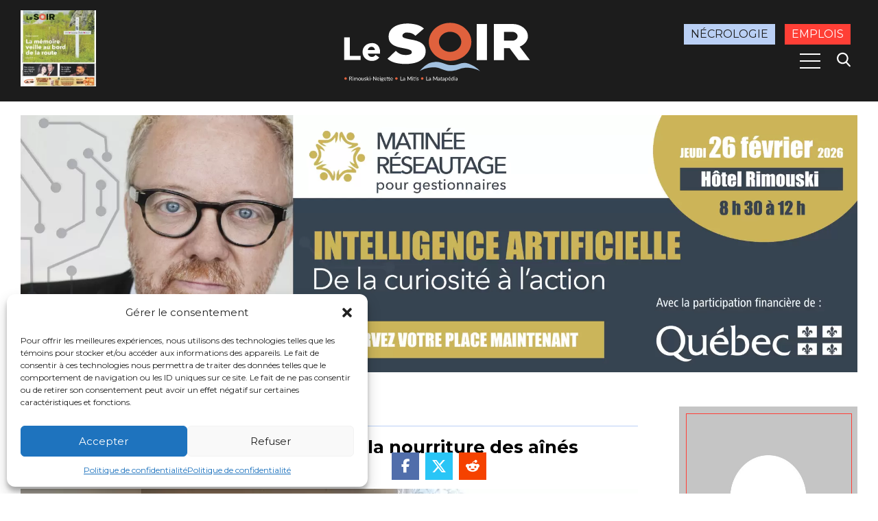

--- FILE ---
content_type: text/html; charset=UTF-8
request_url: https://journallesoir.ca/2021/12/08/une-motion-appuie-lamelioration-de-la-nourriture-des-aines/
body_size: 16810
content:

<!DOCTYPE html>
<html dir="ltr" lang="fr-CA" prefix="og: https://ogp.me/ns#" class="no-js">
  <head>
    <meta charset="UTF-8" />
    <meta name="viewport" content="width=device-width, initial-scale=1.0">
    
    
    

    	<style>img:is([sizes="auto" i], [sizes^="auto," i]) { contain-intrinsic-size: 3000px 1500px }</style>
	
		<!-- All in One SEO 4.8.8 - aioseo.com -->
		<title>Une motion appuie l’amélioration de la nourriture des aînés | Journal Le Soir</title>
	<meta name="description" content="« De toute évidence, dans certains établissements, la qualité n&#039;est toujours pas au rendez-vous. Les repas ne sont pas plus appétissants qu&#039;ils l&#039;étaient il y a cinq ans. Pensez-y : on va jusqu&#039;à servir aux aînés du « réchauffé réchauffé ». »" />
	<meta name="robots" content="max-image-preview:large" />
	<meta name="author" content="Administration"/>
	<meta name="google-site-verification" content="7qiJegmVH4c49lgasGysGw6J9iudmBP0nxmn3opZ3Fs" />
	<link rel="canonical" href="https://journallesoir.ca/2021/12/08/une-motion-appuie-lamelioration-de-la-nourriture-des-aines/" />
	<meta name="generator" content="All in One SEO (AIOSEO) 4.8.8" />

		<!-- Global site tag (gtag.js) - Google Analytics -->
<script async src="https://www.googletagmanager.com/gtag/js?id=G-ZH5HVK7JHQ"></script><script>window.dataLayer = window.dataLayer || [];function gtag(){dataLayer.push(arguments);}gtag('js', new Date());gtag('config', 'G-ZH5HVK7JHQ');</script>
		<meta property="og:locale" content="fr_CA" />
		<meta property="og:site_name" content="Journal le soir" />
		<meta property="og:type" content="article" />
		<meta property="og:title" content="Une motion appuie l’amélioration de la nourriture des aînés | Journal Le Soir" />
		<meta property="og:description" content="« De toute évidence, dans certains établissements, la qualité n&#039;est toujours pas au rendez-vous. Les repas ne sont pas plus appétissants qu&#039;ils l&#039;étaient il y a cinq ans. Pensez-y : on va jusqu&#039;à servir aux aînés du « réchauffé réchauffé ». »" />
		<meta property="og:url" content="https://journallesoir.ca/2021/12/08/une-motion-appuie-lamelioration-de-la-nourriture-des-aines/" />
		<meta property="og:image" content="https://journallesoir.ca/wp-content/uploads/2020/10/Aîné-centre-de-soins.jpg" />
		<meta property="og:image:secure_url" content="https://journallesoir.ca/wp-content/uploads/2020/10/Aîné-centre-de-soins.jpg" />
		<meta property="og:image:width" content="1553" />
		<meta property="og:image:height" content="1219" />
		<meta property="article:published_time" content="2021-12-08T21:00:00+00:00" />
		<meta property="article:modified_time" content="2021-12-08T17:23:45+00:00" />
		<meta property="article:publisher" content="https://www.facebook.com/journallesoir.ca" />
		<meta name="twitter:card" content="summary" />
		<meta name="twitter:site" content="@JournalSoir" />
		<meta name="twitter:title" content="Une motion appuie l’amélioration de la nourriture des aînés | Journal Le Soir" />
		<meta name="twitter:description" content="« De toute évidence, dans certains établissements, la qualité n&#039;est toujours pas au rendez-vous. Les repas ne sont pas plus appétissants qu&#039;ils l&#039;étaient il y a cinq ans. Pensez-y : on va jusqu&#039;à servir aux aînés du « réchauffé réchauffé ». »" />
		<meta name="twitter:image" content="https://journallesoir.ca/wp-content/uploads/2020/10/Aîné-centre-de-soins.jpg" />
		<script type="application/ld+json" class="aioseo-schema">
			{"@context":"https:\/\/schema.org","@graph":[{"@type":"Article","@id":"https:\/\/journallesoir.ca\/2021\/12\/08\/une-motion-appuie-lamelioration-de-la-nourriture-des-aines\/#article","name":"Une motion appuie l\u2019am\u00e9lioration de la nourriture des a\u00een\u00e9s | Journal Le Soir","headline":"Une motion appuie l\u2019am\u00e9lioration de la nourriture des a\u00een\u00e9s","author":{"@id":"https:\/\/journallesoir.ca\/author\/phzbj03pau\/#author"},"publisher":{"@id":"https:\/\/journallesoir.ca\/#organization"},"image":{"@type":"ImageObject","url":"https:\/\/journallesoir.ca\/wp-content\/uploads\/2020\/10\/A\u00een\u00e9-centre-de-soins.jpg","width":1553,"height":1219,"caption":"Le PQ r\u00e9clame plus de moyens pour mieux prendre soin des a\u00een\u00e9s en centres d'h\u00e9bergement. (Photo: archives)"},"datePublished":"2021-12-08T16:00:00-05:00","dateModified":"2021-12-08T12:23:45-05:00","inLanguage":"fr-CA","mainEntityOfPage":{"@id":"https:\/\/journallesoir.ca\/2021\/12\/08\/une-motion-appuie-lamelioration-de-la-nourriture-des-aines\/#webpage"},"isPartOf":{"@id":"https:\/\/journallesoir.ca\/2021\/12\/08\/une-motion-appuie-lamelioration-de-la-nourriture-des-aines\/#webpage"},"articleSection":"Sant\u00e9"},{"@type":"BreadcrumbList","@id":"https:\/\/journallesoir.ca\/2021\/12\/08\/une-motion-appuie-lamelioration-de-la-nourriture-des-aines\/#breadcrumblist","itemListElement":[{"@type":"ListItem","@id":"https:\/\/journallesoir.ca#listItem","position":1,"name":"Accueil","item":"https:\/\/journallesoir.ca","nextItem":{"@type":"ListItem","@id":"https:\/\/journallesoir.ca\/category\/actualites\/#listItem","name":"Actualit\u00e9s"}},{"@type":"ListItem","@id":"https:\/\/journallesoir.ca\/category\/actualites\/#listItem","position":2,"name":"Actualit\u00e9s","item":"https:\/\/journallesoir.ca\/category\/actualites\/","nextItem":{"@type":"ListItem","@id":"https:\/\/journallesoir.ca\/category\/actualites\/sante\/#listItem","name":"Sant\u00e9"},"previousItem":{"@type":"ListItem","@id":"https:\/\/journallesoir.ca#listItem","name":"Accueil"}},{"@type":"ListItem","@id":"https:\/\/journallesoir.ca\/category\/actualites\/sante\/#listItem","position":3,"name":"Sant\u00e9","item":"https:\/\/journallesoir.ca\/category\/actualites\/sante\/","nextItem":{"@type":"ListItem","@id":"https:\/\/journallesoir.ca\/2021\/12\/08\/une-motion-appuie-lamelioration-de-la-nourriture-des-aines\/#listItem","name":"Une motion appuie l\u2019am\u00e9lioration de la nourriture des a\u00een\u00e9s"},"previousItem":{"@type":"ListItem","@id":"https:\/\/journallesoir.ca\/category\/actualites\/#listItem","name":"Actualit\u00e9s"}},{"@type":"ListItem","@id":"https:\/\/journallesoir.ca\/2021\/12\/08\/une-motion-appuie-lamelioration-de-la-nourriture-des-aines\/#listItem","position":4,"name":"Une motion appuie l\u2019am\u00e9lioration de la nourriture des a\u00een\u00e9s","previousItem":{"@type":"ListItem","@id":"https:\/\/journallesoir.ca\/category\/actualites\/sante\/#listItem","name":"Sant\u00e9"}}]},{"@type":"Organization","@id":"https:\/\/journallesoir.ca\/#organization","name":"Journal Le Soir","description":"Pertinent, clair, fiable","url":"https:\/\/journallesoir.ca\/","email":"support@lesoir.ca","telephone":"+14187322030","logo":{"@type":"ImageObject","url":"https:\/\/journallesoir.ca\/wp-content\/uploads\/2019\/08\/logo-journal-le-soir.svg","@id":"https:\/\/journallesoir.ca\/2021\/12\/08\/une-motion-appuie-lamelioration-de-la-nourriture-des-aines\/#organizationLogo","caption":"Journal le soir"},"image":{"@id":"https:\/\/journallesoir.ca\/2021\/12\/08\/une-motion-appuie-lamelioration-de-la-nourriture-des-aines\/#organizationLogo"},"sameAs":["https:\/\/www.instagram.com\/journallesoir\/","https:\/\/www.youtube.com\/c\/journallesoirca"]},{"@type":"Person","@id":"https:\/\/journallesoir.ca\/author\/phzbj03pau\/#author","url":"https:\/\/journallesoir.ca\/author\/phzbj03pau\/","name":"Administration","image":{"@type":"ImageObject","@id":"https:\/\/journallesoir.ca\/2021\/12\/08\/une-motion-appuie-lamelioration-de-la-nourriture-des-aines\/#authorImage","url":"https:\/\/secure.gravatar.com\/avatar\/1a67e5c2ab7b7b1ba7a705ad6c20290de44a818f711039d31d14eb950ca7a4a4?s=96&d=mm&r=g","width":96,"height":96,"caption":"Administration"}},{"@type":"WebPage","@id":"https:\/\/journallesoir.ca\/2021\/12\/08\/une-motion-appuie-lamelioration-de-la-nourriture-des-aines\/#webpage","url":"https:\/\/journallesoir.ca\/2021\/12\/08\/une-motion-appuie-lamelioration-de-la-nourriture-des-aines\/","name":"Une motion appuie l\u2019am\u00e9lioration de la nourriture des a\u00een\u00e9s | Journal Le Soir","description":"\u00ab De toute \u00e9vidence, dans certains \u00e9tablissements, la qualit\u00e9 n'est toujours pas au rendez-vous. Les repas ne sont pas plus app\u00e9tissants qu'ils l'\u00e9taient il y a cinq ans. Pensez-y : on va jusqu'\u00e0 servir aux a\u00een\u00e9s du \u00ab r\u00e9chauff\u00e9 r\u00e9chauff\u00e9 \u00bb. \u00bb","inLanguage":"fr-CA","isPartOf":{"@id":"https:\/\/journallesoir.ca\/#website"},"breadcrumb":{"@id":"https:\/\/journallesoir.ca\/2021\/12\/08\/une-motion-appuie-lamelioration-de-la-nourriture-des-aines\/#breadcrumblist"},"author":{"@id":"https:\/\/journallesoir.ca\/author\/phzbj03pau\/#author"},"creator":{"@id":"https:\/\/journallesoir.ca\/author\/phzbj03pau\/#author"},"image":{"@type":"ImageObject","url":"https:\/\/journallesoir.ca\/wp-content\/uploads\/2020\/10\/A\u00een\u00e9-centre-de-soins.jpg","@id":"https:\/\/journallesoir.ca\/2021\/12\/08\/une-motion-appuie-lamelioration-de-la-nourriture-des-aines\/#mainImage","width":1553,"height":1219,"caption":"Le PQ r\u00e9clame plus de moyens pour mieux prendre soin des a\u00een\u00e9s en centres d'h\u00e9bergement. (Photo: archives)"},"primaryImageOfPage":{"@id":"https:\/\/journallesoir.ca\/2021\/12\/08\/une-motion-appuie-lamelioration-de-la-nourriture-des-aines\/#mainImage"},"datePublished":"2021-12-08T16:00:00-05:00","dateModified":"2021-12-08T12:23:45-05:00"},{"@type":"WebSite","@id":"https:\/\/journallesoir.ca\/#website","url":"https:\/\/journallesoir.ca\/","name":"Journal Le Soir","description":"Pertinent, clair, fiable","inLanguage":"fr-CA","publisher":{"@id":"https:\/\/journallesoir.ca\/#organization"}}]}
		</script>
		<!-- All in One SEO -->

<link rel='dns-prefetch' href='//cdnjs.cloudflare.com' />
<!-- journallesoir.ca is managing ads with Advanced Ads 2.0.12 – https://wpadvancedads.com/ --><script id="journ-ready">
			window.advanced_ads_ready=function(e,a){a=a||"complete";var d=function(e){return"interactive"===a?"loading"!==e:"complete"===e};d(document.readyState)?e():document.addEventListener("readystatechange",(function(a){d(a.target.readyState)&&e()}),{once:"interactive"===a})},window.advanced_ads_ready_queue=window.advanced_ads_ready_queue||[];		</script>
		<style id='classic-theme-styles-inline-css' type='text/css'>
/*! This file is auto-generated */
.wp-block-button__link{color:#fff;background-color:#32373c;border-radius:9999px;box-shadow:none;text-decoration:none;padding:calc(.667em + 2px) calc(1.333em + 2px);font-size:1.125em}.wp-block-file__button{background:#32373c;color:#fff;text-decoration:none}
</style>
<link rel='stylesheet' id='wp-components-css' href='https://journallesoir.ca/wp-includes/css/dist/components/style.min.css?ver=6.8.3' type='text/css' media='all' />
<link rel='stylesheet' id='wp-preferences-css' href='https://journallesoir.ca/wp-includes/css/dist/preferences/style.min.css?ver=6.8.3' type='text/css' media='all' />
<link rel='stylesheet' id='wp-block-editor-css' href='https://journallesoir.ca/wp-includes/css/dist/block-editor/style.min.css?ver=6.8.3' type='text/css' media='all' />
<link rel='stylesheet' id='popup-maker-block-library-style-css' href='https://journallesoir.ca/wp-content/plugins/popup-maker/dist/packages/block-library-style.css?ver=dbea705cfafe089d65f1' type='text/css' media='all' />
<style id='global-styles-inline-css' type='text/css'>
:root{--wp--preset--aspect-ratio--square: 1;--wp--preset--aspect-ratio--4-3: 4/3;--wp--preset--aspect-ratio--3-4: 3/4;--wp--preset--aspect-ratio--3-2: 3/2;--wp--preset--aspect-ratio--2-3: 2/3;--wp--preset--aspect-ratio--16-9: 16/9;--wp--preset--aspect-ratio--9-16: 9/16;--wp--preset--color--black: #000000;--wp--preset--color--cyan-bluish-gray: #abb8c3;--wp--preset--color--white: #ffffff;--wp--preset--color--pale-pink: #f78da7;--wp--preset--color--vivid-red: #cf2e2e;--wp--preset--color--luminous-vivid-orange: #ff6900;--wp--preset--color--luminous-vivid-amber: #fcb900;--wp--preset--color--light-green-cyan: #7bdcb5;--wp--preset--color--vivid-green-cyan: #00d084;--wp--preset--color--pale-cyan-blue: #8ed1fc;--wp--preset--color--vivid-cyan-blue: #0693e3;--wp--preset--color--vivid-purple: #9b51e0;--wp--preset--gradient--vivid-cyan-blue-to-vivid-purple: linear-gradient(135deg,rgba(6,147,227,1) 0%,rgb(155,81,224) 100%);--wp--preset--gradient--light-green-cyan-to-vivid-green-cyan: linear-gradient(135deg,rgb(122,220,180) 0%,rgb(0,208,130) 100%);--wp--preset--gradient--luminous-vivid-amber-to-luminous-vivid-orange: linear-gradient(135deg,rgba(252,185,0,1) 0%,rgba(255,105,0,1) 100%);--wp--preset--gradient--luminous-vivid-orange-to-vivid-red: linear-gradient(135deg,rgba(255,105,0,1) 0%,rgb(207,46,46) 100%);--wp--preset--gradient--very-light-gray-to-cyan-bluish-gray: linear-gradient(135deg,rgb(238,238,238) 0%,rgb(169,184,195) 100%);--wp--preset--gradient--cool-to-warm-spectrum: linear-gradient(135deg,rgb(74,234,220) 0%,rgb(151,120,209) 20%,rgb(207,42,186) 40%,rgb(238,44,130) 60%,rgb(251,105,98) 80%,rgb(254,248,76) 100%);--wp--preset--gradient--blush-light-purple: linear-gradient(135deg,rgb(255,206,236) 0%,rgb(152,150,240) 100%);--wp--preset--gradient--blush-bordeaux: linear-gradient(135deg,rgb(254,205,165) 0%,rgb(254,45,45) 50%,rgb(107,0,62) 100%);--wp--preset--gradient--luminous-dusk: linear-gradient(135deg,rgb(255,203,112) 0%,rgb(199,81,192) 50%,rgb(65,88,208) 100%);--wp--preset--gradient--pale-ocean: linear-gradient(135deg,rgb(255,245,203) 0%,rgb(182,227,212) 50%,rgb(51,167,181) 100%);--wp--preset--gradient--electric-grass: linear-gradient(135deg,rgb(202,248,128) 0%,rgb(113,206,126) 100%);--wp--preset--gradient--midnight: linear-gradient(135deg,rgb(2,3,129) 0%,rgb(40,116,252) 100%);--wp--preset--font-size--small: 13px;--wp--preset--font-size--medium: 20px;--wp--preset--font-size--large: 36px;--wp--preset--font-size--x-large: 42px;--wp--preset--spacing--20: 0.44rem;--wp--preset--spacing--30: 0.67rem;--wp--preset--spacing--40: 1rem;--wp--preset--spacing--50: 1.5rem;--wp--preset--spacing--60: 2.25rem;--wp--preset--spacing--70: 3.38rem;--wp--preset--spacing--80: 5.06rem;--wp--preset--shadow--natural: 6px 6px 9px rgba(0, 0, 0, 0.2);--wp--preset--shadow--deep: 12px 12px 50px rgba(0, 0, 0, 0.4);--wp--preset--shadow--sharp: 6px 6px 0px rgba(0, 0, 0, 0.2);--wp--preset--shadow--outlined: 6px 6px 0px -3px rgba(255, 255, 255, 1), 6px 6px rgba(0, 0, 0, 1);--wp--preset--shadow--crisp: 6px 6px 0px rgba(0, 0, 0, 1);}:where(.is-layout-flex){gap: 0.5em;}:where(.is-layout-grid){gap: 0.5em;}body .is-layout-flex{display: flex;}.is-layout-flex{flex-wrap: wrap;align-items: center;}.is-layout-flex > :is(*, div){margin: 0;}body .is-layout-grid{display: grid;}.is-layout-grid > :is(*, div){margin: 0;}:where(.wp-block-columns.is-layout-flex){gap: 2em;}:where(.wp-block-columns.is-layout-grid){gap: 2em;}:where(.wp-block-post-template.is-layout-flex){gap: 1.25em;}:where(.wp-block-post-template.is-layout-grid){gap: 1.25em;}.has-black-color{color: var(--wp--preset--color--black) !important;}.has-cyan-bluish-gray-color{color: var(--wp--preset--color--cyan-bluish-gray) !important;}.has-white-color{color: var(--wp--preset--color--white) !important;}.has-pale-pink-color{color: var(--wp--preset--color--pale-pink) !important;}.has-vivid-red-color{color: var(--wp--preset--color--vivid-red) !important;}.has-luminous-vivid-orange-color{color: var(--wp--preset--color--luminous-vivid-orange) !important;}.has-luminous-vivid-amber-color{color: var(--wp--preset--color--luminous-vivid-amber) !important;}.has-light-green-cyan-color{color: var(--wp--preset--color--light-green-cyan) !important;}.has-vivid-green-cyan-color{color: var(--wp--preset--color--vivid-green-cyan) !important;}.has-pale-cyan-blue-color{color: var(--wp--preset--color--pale-cyan-blue) !important;}.has-vivid-cyan-blue-color{color: var(--wp--preset--color--vivid-cyan-blue) !important;}.has-vivid-purple-color{color: var(--wp--preset--color--vivid-purple) !important;}.has-black-background-color{background-color: var(--wp--preset--color--black) !important;}.has-cyan-bluish-gray-background-color{background-color: var(--wp--preset--color--cyan-bluish-gray) !important;}.has-white-background-color{background-color: var(--wp--preset--color--white) !important;}.has-pale-pink-background-color{background-color: var(--wp--preset--color--pale-pink) !important;}.has-vivid-red-background-color{background-color: var(--wp--preset--color--vivid-red) !important;}.has-luminous-vivid-orange-background-color{background-color: var(--wp--preset--color--luminous-vivid-orange) !important;}.has-luminous-vivid-amber-background-color{background-color: var(--wp--preset--color--luminous-vivid-amber) !important;}.has-light-green-cyan-background-color{background-color: var(--wp--preset--color--light-green-cyan) !important;}.has-vivid-green-cyan-background-color{background-color: var(--wp--preset--color--vivid-green-cyan) !important;}.has-pale-cyan-blue-background-color{background-color: var(--wp--preset--color--pale-cyan-blue) !important;}.has-vivid-cyan-blue-background-color{background-color: var(--wp--preset--color--vivid-cyan-blue) !important;}.has-vivid-purple-background-color{background-color: var(--wp--preset--color--vivid-purple) !important;}.has-black-border-color{border-color: var(--wp--preset--color--black) !important;}.has-cyan-bluish-gray-border-color{border-color: var(--wp--preset--color--cyan-bluish-gray) !important;}.has-white-border-color{border-color: var(--wp--preset--color--white) !important;}.has-pale-pink-border-color{border-color: var(--wp--preset--color--pale-pink) !important;}.has-vivid-red-border-color{border-color: var(--wp--preset--color--vivid-red) !important;}.has-luminous-vivid-orange-border-color{border-color: var(--wp--preset--color--luminous-vivid-orange) !important;}.has-luminous-vivid-amber-border-color{border-color: var(--wp--preset--color--luminous-vivid-amber) !important;}.has-light-green-cyan-border-color{border-color: var(--wp--preset--color--light-green-cyan) !important;}.has-vivid-green-cyan-border-color{border-color: var(--wp--preset--color--vivid-green-cyan) !important;}.has-pale-cyan-blue-border-color{border-color: var(--wp--preset--color--pale-cyan-blue) !important;}.has-vivid-cyan-blue-border-color{border-color: var(--wp--preset--color--vivid-cyan-blue) !important;}.has-vivid-purple-border-color{border-color: var(--wp--preset--color--vivid-purple) !important;}.has-vivid-cyan-blue-to-vivid-purple-gradient-background{background: var(--wp--preset--gradient--vivid-cyan-blue-to-vivid-purple) !important;}.has-light-green-cyan-to-vivid-green-cyan-gradient-background{background: var(--wp--preset--gradient--light-green-cyan-to-vivid-green-cyan) !important;}.has-luminous-vivid-amber-to-luminous-vivid-orange-gradient-background{background: var(--wp--preset--gradient--luminous-vivid-amber-to-luminous-vivid-orange) !important;}.has-luminous-vivid-orange-to-vivid-red-gradient-background{background: var(--wp--preset--gradient--luminous-vivid-orange-to-vivid-red) !important;}.has-very-light-gray-to-cyan-bluish-gray-gradient-background{background: var(--wp--preset--gradient--very-light-gray-to-cyan-bluish-gray) !important;}.has-cool-to-warm-spectrum-gradient-background{background: var(--wp--preset--gradient--cool-to-warm-spectrum) !important;}.has-blush-light-purple-gradient-background{background: var(--wp--preset--gradient--blush-light-purple) !important;}.has-blush-bordeaux-gradient-background{background: var(--wp--preset--gradient--blush-bordeaux) !important;}.has-luminous-dusk-gradient-background{background: var(--wp--preset--gradient--luminous-dusk) !important;}.has-pale-ocean-gradient-background{background: var(--wp--preset--gradient--pale-ocean) !important;}.has-electric-grass-gradient-background{background: var(--wp--preset--gradient--electric-grass) !important;}.has-midnight-gradient-background{background: var(--wp--preset--gradient--midnight) !important;}.has-small-font-size{font-size: var(--wp--preset--font-size--small) !important;}.has-medium-font-size{font-size: var(--wp--preset--font-size--medium) !important;}.has-large-font-size{font-size: var(--wp--preset--font-size--large) !important;}.has-x-large-font-size{font-size: var(--wp--preset--font-size--x-large) !important;}
:where(.wp-block-post-template.is-layout-flex){gap: 1.25em;}:where(.wp-block-post-template.is-layout-grid){gap: 1.25em;}
:where(.wp-block-columns.is-layout-flex){gap: 2em;}:where(.wp-block-columns.is-layout-grid){gap: 2em;}
:root :where(.wp-block-pullquote){font-size: 1.5em;line-height: 1.6;}
</style>
<link rel='stylesheet' id='contact-form-7-css' href='https://journallesoir.ca/wp-content/plugins/contact-form-7/includes/css/styles.css?ver=6.1.2' type='text/css' media='all' />
<style id='contact-form-7-inline-css' type='text/css'>
.wpcf7 .wpcf7-recaptcha iframe {margin-bottom: 0;}.wpcf7 .wpcf7-recaptcha[data-align="center"] > div {margin: 0 auto;}.wpcf7 .wpcf7-recaptcha[data-align="right"] > div {margin: 0 0 0 auto;}
</style>
<link rel='stylesheet' id='wp-night-mode-css' href='https://journallesoir.ca/wp-content/plugins/wp-night-mode/public/css/wp-night-mode-public.css?ver=1.0.0' type='text/css' media='all' />
<link rel='stylesheet' id='cmplz-general-css' href='https://journallesoir.ca/wp-content/plugins/complianz-gdpr/assets/css/cookieblocker.min.css?ver=1760326878' type='text/css' media='all' />
<link rel='stylesheet' id='generalStyle-css' href='https://journallesoir.ca/wp-content/themes/journallesoir/style.css?ver=6.8.3' type='text/css' media='all' />
<link rel='stylesheet' id='fontAwesomeCDN-css' href='https://cdnjs.cloudflare.com/ajax/libs/font-awesome/6.7.2/css/all.min.css?ver=6.8.3' type='text/css' media='all' />
<link rel="https://api.w.org/" href="https://journallesoir.ca/wp-json/" /><link rel="alternate" title="JSON" type="application/json" href="https://journallesoir.ca/wp-json/wp/v2/posts/52057" /><link rel="EditURI" type="application/rsd+xml" title="RSD" href="https://journallesoir.ca/xmlrpc.php?rsd" />
<meta name="generator" content="WordPress 6.8.3" />
<link rel='shortlink' href='https://journallesoir.ca/?p=52057' />
<link rel="alternate" title="oEmbed (JSON)" type="application/json+oembed" href="https://journallesoir.ca/wp-json/oembed/1.0/embed?url=https%3A%2F%2Fjournallesoir.ca%2F2021%2F12%2F08%2Fune-motion-appuie-lamelioration-de-la-nourriture-des-aines%2F" />
<link rel="alternate" title="oEmbed (XML)" type="text/xml+oembed" href="https://journallesoir.ca/wp-json/oembed/1.0/embed?url=https%3A%2F%2Fjournallesoir.ca%2F2021%2F12%2F08%2Fune-motion-appuie-lamelioration-de-la-nourriture-des-aines%2F&#038;format=xml" />
			<style type="text/css">
				 
			.wp-night-mode-slider {
				background-color: ;
			}

			.wp-night-mode-button.active .wp-night-mode-slider {
				background-color: ;
			}

			body.wp-night-mode-on * {
				background: ;
			}

			body.wp-night-mode-on .customize-partial-edit-shortcut button,
			body.wp-night-mode-on .customize-partial-edit-shortcut button svg,
			body.wp-night-mode-on #adminbarsearch,
			body.wp-night-mode-on span.display-name,
			body.wp-night-mode-on span.ab-icon,
			body.wp-night-mode-on span.ab-label {
			    background: transparent;
			}

			body.wp-night-mode-on * {
				color: ;
			}

			body.wp-night-mode-on a {
				color: ;
			}

			body.wp-night-mode-on a:hover,
			body.wp-night-mode-on a:visited,
			body.wp-night-mode-on a:active {
				color: ;
			}
		}				@media (prefers-color-scheme: dark) {
					 
			.wp-night-mode-slider {
				background-color: ;
			}

			.wp-night-mode-button.active .wp-night-mode-slider {
				background-color: ;
			}

			body.wp-night-mode-on * {
				background: ;
			}

			body.wp-night-mode-on .customize-partial-edit-shortcut button,
			body.wp-night-mode-on .customize-partial-edit-shortcut button svg,
			body.wp-night-mode-on #adminbarsearch,
			body.wp-night-mode-on span.display-name,
			body.wp-night-mode-on span.ab-icon,
			body.wp-night-mode-on span.ab-label {
			    background: transparent;
			}

			body.wp-night-mode-on * {
				color: ;
			}

			body.wp-night-mode-on a {
				color: ;
			}

			body.wp-night-mode-on a:hover,
			body.wp-night-mode-on a:visited,
			body.wp-night-mode-on a:active {
				color: ;
			}
		}				}
			</style>
					<style>.cmplz-hidden {
					display: none !important;
				}</style><link rel="icon" href="https://journallesoir.ca/wp-content/uploads/2025/05/cropped-le-soir-favicon-32x32.png" sizes="32x32" />
<link rel="icon" href="https://journallesoir.ca/wp-content/uploads/2025/05/cropped-le-soir-favicon-192x192.png" sizes="192x192" />
<link rel="apple-touch-icon" href="https://journallesoir.ca/wp-content/uploads/2025/05/cropped-le-soir-favicon-180x180.png" />
<meta name="msapplication-TileImage" content="https://journallesoir.ca/wp-content/uploads/2025/05/cropped-le-soir-favicon-270x270.png" />

    <script src="https://rdc.m32.media/madops.min.js"></script>
    <script src="https://s3.us-west-2.amazonaws.com/application-mia-player-prod.rubiconproject.com/pub.js" data-publisher-id="66188"></script>
            <script src="https://link.rubiconproject.com/magnite/23292.js" async></script>

    
  </head>
  <body class="wp-singular post-template-default single single-post postid-52057 single-format-standard wp-theme-journallesoir aa-prefix-journ-">
    
    <aside class="off-canvas clearfix position-right" id="offCanvas">
      <div class="top-offcanvas">
        <button class="close-button" aria-label="Fermer le menu" type="button" data-close><span class="hide">Fermer le menu</span></button>
      </div>
      <div class="drilldown-container">
        <nav class="menu-menu-mobile-container"><ul id="menu-menu-mobile" class="menu drilldown"><li id="menu-item-782" class="menu-item menu-item-type-post_type menu-item-object-page menu-item-home menu-item-782"><a href="https://journallesoir.ca/">Le Soir Rimouski-Neigette, La Mitis et La Matapédia</a></li>
<li id="menu-item-48505" class="menu-item menu-item-type-post_type_archive menu-item-object-offre_emploi menu-item-48505"><a href="https://journallesoir.ca/emplois-de-la-region/"><span class="style-subtitle">Offres d&#8217;emploi<span class="logo-la-sphere"></span></span></a></li>
<li id="menu-item-143549" class="menu-item menu-item-type-post_type_archive menu-item-object-pdf_archive menu-item-143549"><a href="https://journallesoir.ca/journaux-electroniques/">Éditions papier</a></li>
<li id="menu-item-139228" class="menu-item menu-item-type-post_type menu-item-object-page menu-item-139228"><a href="https://journallesoir.ca/points-de-depot/">Points de dépôt</a></li>
<li id="menu-item-125245" class="menu-item menu-item-type-post_type menu-item-object-page menu-item-125245"><a href="https://journallesoir.ca/telechargez-notre-application/">Téléchargez notre application!</a></li>
<li id="menu-item-135905" class="menu-item menu-item-type-post_type menu-item-object-page menu-item-135905"><a href="https://journallesoir.ca/bienvenue-dans-la-zone-circulaire/">Bienvenue dans la zone circulaire</a></li>
<li id="menu-item-147662" class="menu-item menu-item-type-taxonomy menu-item-object-category menu-item-147662"><a href="https://journallesoir.ca/category/elections-municipales/">Élections municipales</a></li>
<li id="menu-item-795" class="menu-item menu-item-type-taxonomy menu-item-object-category current-post-ancestor menu-item-has-children menu-item-795"><a href="https://journallesoir.ca/category/actualites/">Actualités</a>
<ul class="sub-menu">
	<li id="menu-item-109805" class="menu-item menu-item-type-taxonomy menu-item-object-category current-post-ancestor menu-item-109805"><a href="https://journallesoir.ca/category/actualites/">Actualités</a></li>
	<li id="menu-item-797" class="menu-item menu-item-type-taxonomy menu-item-object-category menu-item-797"><a href="https://journallesoir.ca/category/actualites/education/">Éducation</a></li>
	<li id="menu-item-798" class="menu-item menu-item-type-taxonomy menu-item-object-category menu-item-798"><a href="https://journallesoir.ca/category/actualites/environnement/">Environnement</a></li>
	<li id="menu-item-799" class="menu-item menu-item-type-taxonomy menu-item-object-category menu-item-799"><a href="https://journallesoir.ca/category/actualites/faits-divers/">Faits divers</a></li>
	<li id="menu-item-58957" class="menu-item menu-item-type-taxonomy menu-item-object-category menu-item-58957"><a href="https://journallesoir.ca/category/actualites/justice/">Justice</a></li>
	<li id="menu-item-3355" class="menu-item menu-item-type-taxonomy menu-item-object-category current-post-ancestor current-menu-parent current-post-parent menu-item-3355"><a href="https://journallesoir.ca/category/actualites/sante/">Santé</a></li>
</ul>
</li>
<li id="menu-item-801" class="menu-item menu-item-type-taxonomy menu-item-object-category menu-item-801"><a href="https://journallesoir.ca/category/actualites/societe/">Société</a></li>
<li id="menu-item-796" class="menu-item menu-item-type-taxonomy menu-item-object-category menu-item-796"><a href="https://journallesoir.ca/category/actualites/economie/">Économie</a></li>
<li id="menu-item-67933" class="menu-item menu-item-type-taxonomy menu-item-object-category menu-item-67933"><a href="https://journallesoir.ca/category/balados/">Balados</a></li>
<li id="menu-item-808" class="menu-item menu-item-type-taxonomy menu-item-object-category menu-item-808"><a href="https://journallesoir.ca/category/sports/">Sports</a></li>
<li id="menu-item-20055" class="menu-item menu-item-type-taxonomy menu-item-object-category menu-item-20055"><a href="https://journallesoir.ca/category/ligue-de-baseball-puribec/"><span class="style-subtitle">Ligue de baseball Puribec<span class="baseball-puribec"></span></span></a></li>
<li id="menu-item-807" class="menu-item menu-item-type-taxonomy menu-item-object-category menu-item-807"><a href="https://journallesoir.ca/category/oceanic/"><span class="style-subtitle">Océanic<span class="logo-oceanic"></span></span></a></li>
<li id="menu-item-65809" class="menu-item menu-item-type-taxonomy menu-item-object-category menu-item-65809"><a href="https://journallesoir.ca/category/pionniers-football/"><span class="style-subtitle">Pionniers Football<span class="logo-pionniers-football"></span></span></a></li>
<li id="menu-item-803" class="menu-item menu-item-type-taxonomy menu-item-object-category menu-item-803"><a href="https://journallesoir.ca/category/divertissement/culture/">Culture</a></li>
<li id="menu-item-48499" class="menu-item menu-item-type-taxonomy menu-item-object-category menu-item-has-children menu-item-48499"><a href="https://journallesoir.ca/category/opinion/">Opinion</a>
<ul class="sub-menu">
	<li id="menu-item-60327" class="menu-item menu-item-type-taxonomy menu-item-object-category menu-item-60327"><a href="https://journallesoir.ca/category/opinion/"><span class="parent-category">Opinion</span></a></li>
</ul>
</li>
<li id="menu-item-60326" class="menu-item menu-item-type-taxonomy menu-item-object-category menu-item-60326"><a href="https://journallesoir.ca/category/opinion/lettre-ouverte/">Lettre ouverte</a></li>
<li id="menu-item-48504" class="menu-item menu-item-type-taxonomy menu-item-object-category menu-item-has-children menu-item-48504"><a href="https://journallesoir.ca/category/chroniques/">Chroniques</a>
<ul class="sub-menu">
	<li id="menu-item-48501" class="menu-item menu-item-type-taxonomy menu-item-object-category menu-item-48501"><a href="https://journallesoir.ca/category/chroniques/"><span class="parent-category">Chroniques</span></a></li>
	<li id="menu-item-125511" class="menu-item menu-item-type-taxonomy menu-item-object-category menu-item-125511"><a href="https://journallesoir.ca/category/chroniques/chez-soi-2/">Chez soi</a></li>
	<li id="menu-item-113876" class="menu-item menu-item-type-taxonomy menu-item-object-category menu-item-113876"><a href="https://journallesoir.ca/category/chroniques/jardins/">Les petits bonheurs de Loulou &#8211; Passion Jardins</a></li>
	<li id="menu-item-72394" class="menu-item menu-item-type-taxonomy menu-item-object-category menu-item-72394"><a href="https://journallesoir.ca/category/chroniques/les-petits-bonheurs-de-loulou/">Les petits bonheurs de LouLou</a></li>
	<li id="menu-item-103479" class="menu-item menu-item-type-taxonomy menu-item-object-category menu-item-103479"><a href="https://journallesoir.ca/category/chroniques/les-moments-stellaires/">Les moments stellaires</a></li>
	<li id="menu-item-82173" class="menu-item menu-item-type-taxonomy menu-item-object-category menu-item-82173"><a href="https://journallesoir.ca/category/chroniques/finance-economie-et-investissement/">Finance, économie et investissement</a></li>
	<li id="menu-item-119887" class="menu-item menu-item-type-taxonomy menu-item-object-category menu-item-119887"><a href="https://journallesoir.ca/category/chroniques/lecture/">Lecture</a></li>
	<li id="menu-item-95747" class="menu-item menu-item-type-taxonomy menu-item-object-category menu-item-95747"><a href="https://journallesoir.ca/category/chroniques/letincelle-et-le-burnout/">L&rsquo;étincelle et le burnout</a></li>
	<li id="menu-item-116749" class="menu-item menu-item-type-taxonomy menu-item-object-category menu-item-116749"><a href="https://journallesoir.ca/category/chroniques/mode/">Mode &#8211; Beaulieu Collections</a></li>
	<li id="menu-item-66090" class="menu-item menu-item-type-taxonomy menu-item-object-category menu-item-66090"><a href="https://journallesoir.ca/category/chroniques/entrepreneuriat/">Rêver d&rsquo;entrepreneuriat</a></li>
	<li id="menu-item-911" class="menu-item menu-item-type-taxonomy menu-item-object-category menu-item-911"><a href="https://journallesoir.ca/category/chroniques/chasse-peche/">Chasse et pêche</a></li>
</ul>
</li>
<li id="menu-item-48656" class="menu-item menu-item-type-taxonomy menu-item-object-category menu-item-48656"><a href="https://journallesoir.ca/category/grand-reportage/">Grand reportage</a></li>
<li id="menu-item-99892" class="menu-item menu-item-type-post_type_archive menu-item-object-avis-public menu-item-99892"><a href="https://journallesoir.ca/avis-public/">Avis publics</a></li>
<li id="menu-item-78927" class="menu-item menu-item-type-post_type_archive menu-item-object-obituary menu-item-78927"><a href="https://journallesoir.ca/necrologie/">Avis de décès</a></li>
<li id="menu-item-790" class="menu-item menu-item-type-post_type menu-item-object-page menu-item-790"><a href="https://journallesoir.ca/abonner-a-infolettre/">S’abonner à l’infolettre</a></li>
<li id="menu-item-69797" class="menu-item menu-item-type-taxonomy menu-item-object-category menu-item-69797"><a href="https://journallesoir.ca/category/carnet-de-chez-nous/">Marché public</a></li>
<li id="menu-item-787" class="menu-item menu-item-type-post_type menu-item-object-page menu-item-787"><a href="https://journallesoir.ca/nous-joindre/">Nous joindre</a></li>
<li id="menu-item-69779" class="menu-item menu-item-type-taxonomy menu-item-object-category menu-item-has-children menu-item-69779"><a href="https://journallesoir.ca/category/archives/">Archives</a>
<ul class="sub-menu">
	<li id="menu-item-792" class="menu-item menu-item-type-taxonomy menu-item-object-category menu-item-792"><a href="https://journallesoir.ca/category/nouvelle-17h/">Nouvelle de 17 h</a></li>
	<li id="menu-item-793" class="menu-item menu-item-type-taxonomy menu-item-object-category menu-item-793"><a href="https://journallesoir.ca/category/nouvelle-18h/">Nouvelle de 18 h</a></li>
	<li id="menu-item-794" class="menu-item menu-item-type-taxonomy menu-item-object-category menu-item-794"><a href="https://journallesoir.ca/category/nouvelle-19h/">Nouvelle de 19 h</a></li>
	<li id="menu-item-66746" class="menu-item menu-item-type-taxonomy menu-item-object-category menu-item-66746"><a href="https://journallesoir.ca/category/actualites/quebec-2022/">Québec 2022</a></li>
</ul>
</li>
<li id="menu-item-155193" class="menu-item menu-item-type-taxonomy menu-item-object-category menu-item-155193"><a href="https://journallesoir.ca/category/automobile/">Automobile</a></li>
</ul></nav>      </div>
      <div class="bottom-offcanvas">
        <div class="social-media text-center">
          <a href="https://www.facebook.com/profile.php?id=100082601147661" target="_blank" rel="nofollow noreferrer"><i class="fab fa-facebook-f"></i><span class="hide">Facebook</span></a>
          <a href="https://twitter.com/JournalSoir" target="_blank" rel="nofollow noreferrer"><i class="fab fa-twitter"></i><span class="hide">Twitter</span></a>
          <a href="https://www.instagram.com/journallesoir/" target="_blank" rel="nofollow noreferrer"><i class="fab fa-instagram"></i><span class="hide">Instagram</span></a>
          <a href="https://www.youtube.com/c/journallesoirca" target="_blank" rel="nofollow noreferrer"><i class="fab fa-youtube"></i><span class="hide">YouTube</span></a>
        </div>
      </div>
    </aside>

    <div id="wrapper" class="hfeed off-canvas-content">
      <header id="header" class="sticky">
        <div class="grid-container logo-bar">
          <div class="grid-x align-middle">
            <div class="cell medium-4 show-for-medium">
              <div class="pdf-archives-header">                <a href="https://journallesoir.ca/journaux-electroniques/">
                    <img width="296" height="300" src="https://journallesoir.ca/wp-content/uploads/2026/01/une-lesoir-regionale-2026-01-14-296x300.jpg" class="attachment-medium size-medium wp-post-image" alt="" decoding="async" fetchpriority="high" srcset="https://journallesoir.ca/wp-content/uploads/2026/01/une-lesoir-regionale-2026-01-14-296x300.jpg 296w, https://journallesoir.ca/wp-content/uploads/2026/01/une-lesoir-regionale-2026-01-14.jpg 752w" sizes="(max-width: 296px) 100vw, 296px" />                </a>
                </div>
            </div>

            <div class="cell medium-4 small-7 text-left medium-text-center">
              <div class="logo">
                                <a href="https://journallesoir.ca/" title="Journal Le Soir" rel="home">
                  <img src="https://journallesoir.ca/wp-content/themes/journallesoir/img/le-soir-rimouski-neigette-la-mitis-la-matapedia.svg" alt="Journal Le Soir" width="440" height="94" />
                </a>
                              </div>
            </div>

            <div class="cell medium-4 small-5 small-only-fullwidth-on-scroll text-right">
              <a href="https://journallesoir.ca/necrologie/" class="button btn-orbituary">Nécrologie</a>
                                          <a href="https://journallesoir.ca/emplois-de-la-region/" class="button btn-newsletter" style="white-space: nowrap;">Emplois</a><br>
              <button class="menu-icon" type="button" data-toggle="offCanvas" aria-label="Ouvrir le menu"><span class="hide">Ouvrir le menu</span></button>
              <a href="https://journallesoir.ca/recherche/" class="btn-search"><img src="https://journallesoir.ca/wp-content/themes/journallesoir/img/loupe.svg" alt="Recherche" /></a>
            </div>
          </div>
        </div>

        <div class="grid-container search-form-header-container">
          <div class="grid-x">
            <div class="cell">
              <div class="search-form-header">
                <form role="search" method="get" id="searchform" class="searchform" action="https://journallesoir.ca/">
				<div>
					<label class="screen-reader-text" for="s">Rechercher&nbsp;:</label>
					<input type="text" value="" name="s" id="s" />
					<input type="submit" id="searchsubmit" value="Rechercher" />
				</div>
			</form>              </div>
            </div>
          </div>
        </div>

      </header>

      <div class="grid-container text-center">
        <div class="grid-x">
          <div class="cell puad-header">
                          <div data-journ-trackid="154816" data-journ-trackbid="1" class="journ-target" id="journ-3910387750"><a data-no-instant="1" href="https://lepointdevente.com/billets/ia-rimouski?fbclid=IwZXh0bgNhZW0CMTAAYnJpZBExRzFacDRpMFR5WVhsMVlMb3NydGMGYXBwX2lkEDIyMjAzOTE3ODgyMDA4OTIAAR7YArUHoVL_iNMZoPvLfDB5Gl-ShwcczYhRujedN03S_bkL6gDZJZK6fMnQNw_aem_J7UUHoLv3QDSt1TyQulu9A" rel="noopener nofollow sponsored" class="a2t-link" target="_blank" aria-label="banniere-2026-1290&#215;400"><img src="https://journallesoir.ca/wp-content/uploads/2026/01/banniere-2026-1290x400-1-scaled.png" alt=""  width="1290" height="400"   /></a></div>                                    </div>
        </div>
      </div>

      <div id="container">
    <main id="content">
      
    <div class="grid-container">
      <div class="grid-x">
        <article class="cell large-9 medium-8">
                      
            <header class="post-header">
                            <div class="post-breadcrumb">
                <a href="https://journallesoir.ca/category/actualites/">Actualités</a> > <a href="https://journallesoir.ca/category/actualites/sante/">Santé</a> > Une motion appuie l’amélioration de la nourriture des aînés              </div>

              <div class="post-cat-container ">
                <a href="https://journallesoir.ca/category/actualites/sante/">Santé</a>
              </div>

              <h1>Une motion appuie l’amélioration de la nourriture des aînés</h1>
                              <span class="news-subtitle">Dans les centres d’hébergement</span>
                
                              <figure>
                  <div>
                    <img width="1024" height="804" src="https://journallesoir.ca/wp-content/uploads/2020/10/Aîné-centre-de-soins-1024x804.jpg" class="attachment-large size-large wp-post-image" alt="" decoding="async" srcset="https://journallesoir.ca/wp-content/uploads/2020/10/Aîné-centre-de-soins-1024x804.jpg 1024w, https://journallesoir.ca/wp-content/uploads/2020/10/Aîné-centre-de-soins-300x235.jpg 300w, https://journallesoir.ca/wp-content/uploads/2020/10/Aîné-centre-de-soins-768x603.jpg 768w, https://journallesoir.ca/wp-content/uploads/2020/10/Aîné-centre-de-soins-1536x1206.jpg 1536w, https://journallesoir.ca/wp-content/uploads/2020/10/Aîné-centre-de-soins-696x546.jpg 696w, https://journallesoir.ca/wp-content/uploads/2020/10/Aîné-centre-de-soins-1068x838.jpg 1068w, https://journallesoir.ca/wp-content/uploads/2020/10/Aîné-centre-de-soins-535x420.jpg 535w, https://journallesoir.ca/wp-content/uploads/2020/10/Aîné-centre-de-soins.jpg 1553w" sizes="(max-width: 1024px) 100vw, 1024px" />                                      </div>
                  <figcaption>Le PQ réclame plus de moyens pour mieux prendre soin des aînés en centres d&rsquo;hébergement. (Photo: archives)</figcaption>
                </figure>
                            <div class="entry-meta">
                <img src="https://secure.gravatar.com/avatar/1a67e5c2ab7b7b1ba7a705ad6c20290de44a818f711039d31d14eb950ca7a4a4?s=512&d=mm&r=g" alt="Administration" width="50" /> Par <span class="author vcard"><a href="https://journallesoir.ca/author/phzbj03pau/" title="Articles par Administration" rel="author">Administration</a></span> <span class="entry-date">08.12.2021 16:00</span>
              </div>
            </header>

            <div class="post-main-content">
              
<p><strong>La porte-parole du Parti Québécois pour les aînés, Lorraine Richard, rappelle que les soins aux aînés doivent être une priorité du gouvernement et qu&rsquo;il a le devoir d&rsquo;assurer qu&rsquo;on serve aux personnes âgées en hébergement des repas de qualité.</strong></p>



<p>Pour faire bouger les choses, le Parti Québécois a déposé, hier, une motion qui, a été adoptée à l&rsquo;unanimité, à la grande satisfaction de la députée.</p><div class="journ-encart-article" id="journ-2219916992"><div data-journ-trackid="154799" data-journ-trackbid="1" class="journ-target" id="journ-1723090982"><a data-no-instant="1" href="https://www.facebook.com/p/AW-rimouski-L%C3%A9onidas-100063637810086/?locale=fr_CA" rel="noopener nofollow sponsored" class="a2t-link" target="_blank" aria-label="AW-Latt-WEB-600x500px"><img loading="lazy" decoding="async" src="https://journallesoir.ca/wp-content/uploads/2026/01/A26W-LattC3A9-WEB-600x500px.jpg" alt=""  srcset="https://journallesoir.ca/wp-content/uploads/2026/01/A26W-LattC3A9-WEB-600x500px.jpg 1250w, https://journallesoir.ca/wp-content/uploads/2026/01/A26W-LattC3A9-WEB-600x500px-300x250.jpg 300w, https://journallesoir.ca/wp-content/uploads/2026/01/A26W-LattC3A9-WEB-600x500px-1024x854.jpg 1024w" sizes="(max-width: 1250px) 100vw, 1250px" width="600" height="500"   /></a></div></div>



<p>Lorraine Richard, à l&rsquo;instar de la population, ne cache pas son indignation. « La nourriture qu&rsquo;on sert aux résidents, c&rsquo;est la base des services qu&rsquo;on doit offrir en hébergement. Pourquoi, alors, bien qu&rsquo;on a identifié le problème il y a des années déjà, la question revient dans l&rsquo;actualité? De toute évidence, dans certains établissements, la qualité n&rsquo;est toujours pas au rendez-vous. Les repas ne sont pas plus appétissants qu&rsquo;ils l&rsquo;étaient il y a cinq ans. Pensez-y : on va jusqu&rsquo;à servir aux aînés du « réchauffé réchauffé ». C&rsquo;est tout simplement inacceptable. »</p>



<div class="wp-block-image"><figure class="aligncenter size-large is-resized"><img decoding="async" src="https://journallesoir.ca/wp-content/uploads/2021/11/82580589_1506412696174429_3240064534295085056_n-e1637593424489-1024x857.jpg" alt="" class="wp-image-50811" width="361" height="302" srcset="https://journallesoir.ca/wp-content/uploads/2021/11/82580589_1506412696174429_3240064534295085056_n-e1637593424489-1024x857.jpg 1024w, https://journallesoir.ca/wp-content/uploads/2021/11/82580589_1506412696174429_3240064534295085056_n-e1637593424489-300x251.jpg 300w, https://journallesoir.ca/wp-content/uploads/2021/11/82580589_1506412696174429_3240064534295085056_n-e1637593424489-768x643.jpg 768w, https://journallesoir.ca/wp-content/uploads/2021/11/82580589_1506412696174429_3240064534295085056_n-e1637593424489.jpg 1512w" sizes="(max-width: 361px) 100vw, 361px" /><figcaption>La députée Lorraine Richard. (Photo: Facebook-Lorraine Richard)</figcaption></figure></div>



<h2 class="wp-block-heading"><strong>Améliorer les choses</strong></h2>



<p>Par l&rsquo;adoption unanime de la motion déposée par le chef parlementaire du Parti Québécois, Joël Arseneau, le gouvernement s&rsquo;est engagé à améliorer les choses rapidement. «&nbsp;Aujourd&rsquo;hui, l&rsquo;ensemble des parlementaires, et la CAQ au premier chef, se sont prononcés pour une nourriture de meilleure qualité en CHSLD. Et il n&rsquo;y a pas une minute à perdre; on attend des résultats concrets au cours des prochaines semaines&nbsp;», a insisté la députée de Duplessis.</p><div class="journ-m32-article journ-target" id="journ-173043796" data-journ-trackid="49266" data-journ-trackbid="1"><div data-m32-ad data-options='{"sizes":"[300,250]","dfpId":"21658289790,22057383063","dfpAdUnitPath":"lejournallesoir"}'></div></div>



<h2 class="wp-block-heading"><strong>Dignité</strong></h2>



<p><a href="http://www.assnat.qc.ca/fr/deputes/richard-lorraine-287/biographie.html" target="_blank" rel="noreferrer noopener nofollow">Lorraine Richard</a> est catégorique : les aînés ont droit à un traitement autrement plus digne, et c&rsquo;est le devoir des élus de le garantir car, souvent, personne n&rsquo;ose se plaindre. « Je demande encore une fois au gouvernement de nommer un protecteur des aînés, pour leur donner, ainsi qu&rsquo;à leurs proches, une ressource vers qui se tourner et à qui se confier quand ce genre de situation arrive. Dans l&rsquo;intérêt des aînés et pour leur bien, l&rsquo;État doit créer cette instance indépendante qui s&rsquo;assurera du respect et de la promotion de leurs droits », a-t-elle conclu.</p>



<h2 class="wp-block-heading"><strong>En résumé</strong></h2>



<p>La motion adoptée à l&rsquo;unanimité insiste sur quatre points&nbsp;:</p>



<div class="wp-block-columns is-layout-flex wp-container-core-columns-is-layout-9d6595d7 wp-block-columns-is-layout-flex">
<div class="wp-block-column is-layout-flow wp-block-column-is-layout-flow" style="flex-basis:100%">
<ul class="wp-block-list"><li>Les aînés, qui sont les bâtisseurs du Québec, ont droit à un traitement digne;</li><li>Certains CHSLD servent aux aînés de la nourriture de piètre qualité;</li><li>Le gouvernement doit rendre des comptes quant à l&rsquo;amélioration de la qualité des repas et aux investissements consentis;</li><li>Le gouvernement et les institutions doivent agir pour remédier à la situation et améliorer la qualité de la nourriture dans les CHSLD.</li></ul>
</div>
</div>
              
                          </div>

            <footer class="post-footer">
                            <h3>Du même auteur</h3>
              <div class="grid-container">
                <div class="grid-x">
                                      <article class="cell large-4 medium-6">
                      <a class="news-block" href="https://journallesoir.ca/2025/05/11/rimouski-nouvelle-convention-collective-pour-les-cols-blancs/"><span class="news-block-img" style="background-image:url(https://journallesoir.ca/wp-content/uploads/2025/05/bmV3cy9lbnRlbnRlLWVtcGxveWVzLWJ1cmVhdS1yaWtpLmpwZw.jpg)"></span><span class="news-block-content"><span class="news-title">Rimouski : nouvelle convention collective pour les cols blancs</span><span class="news-meta"><span class="news-category">Actualités</span><span class="news-date">11.05.2025</span><span class="author">Par Administration</span></span></span></a>                    </article>
                                      <article class="cell large-4 medium-6">
                      <a class="news-block" href="https://journallesoir.ca/2025/05/08/des-agents-forcent-lacces-au-bureau-de-maite-blanchette-vezina/"><span class="news-block-img" style="background-image:url(https://journallesoir.ca/wp-content/uploads/2025/05/Creation-sans-titre995-1024x600.png)"></span><span class="news-block-content"><span class="news-title">Des agents forcent l'accès au bureau de Maïté Blanchette Vézina</span><span class="news-meta"><span class="news-category">Faits divers</span><span class="news-date">08.05.2025</span><span class="author">Par Administration</span></span></span></a>                    </article>
                                      <article class="cell large-4 medium-6">
                      <a class="news-block" href="https://journallesoir.ca/2025/05/07/jardins-de-metis-une-nouvelle-dg-succede-a-alexander-reford/"><span class="news-block-img" style="background-image:url(https://journallesoir.ca/wp-content/uploads/2025/05/bmV3cy9qb2hhbm5lLWRlc2NoZW5lcy5qcGc.jpg)"></span><span class="news-block-content"><span class="news-title">Jardins de Métis : une nouvelle DG succède à Alexander Reford</span><span class="news-meta"><span class="news-category">Actualités</span><span class="news-date">07.05.2025</span><span class="author">Par Administration</span></span></span></a>                    </article>
                                  </div>
              </div>
            </footer>
                          <ins class="adsbygoogle" style="display:block" data-ad-client="ca-pub-2924786878261983" data-ad-slot="4924194127" data-ad-format="auto" data-full-width-responsive="true"></ins>
                              </article>
        <aside class="cell large-3 medium-4">
          <div class="aside-sticky-content">
                          <div class="post-author-presentation">
                <a href="https://journallesoir.ca/author/phzbj03pau/" class="post-author-img"><img src="https://secure.gravatar.com/avatar/1a67e5c2ab7b7b1ba7a705ad6c20290de44a818f711039d31d14eb950ca7a4a4?s=512&d=mm&r=g" alt="Administration" /></a>
                <div class="post-author-content">
                  <h4><a href="https://journallesoir.ca/author/phzbj03pau/">Administration</a></h4>
                                    <p><a href="/cdn-cgi/l/email-protection#aad9dfdadac5d8deeac0c5dfd8c4cbc6c6cfd9c5c3d884c9cb"><span class="__cf_email__" data-cfemail="dfacaaafafb0adab9fb5b0aaadb1beb3b3baacb0b6adf1bcbe">[email&#160;protected]</span></a></p>
                </div>
              </div>
                                                  <ins class="adsbygoogle" style="display:block" data-ad-client="ca-pub-2924786878261983" data-ad-slot="2528296776" data-ad-format="auto" data-full-width-responsive="true"></ins>
                        </div>
        </aside>
      </div>
    </div>
  </main>

      <div class="post-sharer">
      <a class="btn-facebook" href="https://www.facebook.com/sharer.php?u=https://journallesoir.ca/2021/12/08/une-motion-appuie-lamelioration-de-la-nourriture-des-aines/" target="_blank" rel="nofollow noreferrer">
        <i class="fab fa-facebook-f"></i><span class="hide">Facebook</span>
      </a>
      <a class="btn-twitter" href="https://twitter.com/intent/tweet?text=Une motion appuie l’amélioration de la nourriture des aînés&amp;url=https://journallesoir.ca/2021/12/08/une-motion-appuie-lamelioration-de-la-nourriture-des-aines/&amp;via=journalSoir" target="_blank" rel="nofollow noreferrer">
        <svg xmlns="http://www.w3.org/2000/svg" viewBox="0 0 512 512" style="width: 22px;display: inline-block;margin-bottom: -4px;fill: #fff;"><!--!Font Awesome Free 6.5.1 by @fontawesome - https://fontawesome.com License - https://fontawesome.com/license/free Copyright 2024 Fonticons, Inc.--><path d="M389.2 48h70.6L305.6 224.2 487 464H345L233.7 318.6 106.5 464H35.8L200.7 275.5 26.8 48H172.4L272.9 180.9 389.2 48zM364.4 421.8h39.1L151.1 88h-42L364.4 421.8z"/></svg>
        <span class="hide">Twitter</span>
      </a>
      <a class="btn-reddit" href="https://reddit.com/submit?url=https://journallesoir.ca/2021/12/08/une-motion-appuie-lamelioration-de-la-nourriture-des-aines/&amp;title=Une motion appuie l’amélioration de la nourriture des aînés">
        <i class="fab fa-reddit-alien"></i><span class="hide">Reddit</span>
      </a>
    </div>
  
      </div>
      <footer id="footer">
        <div class="grid-container">
          <div class="grid-x">
            <div class="cell large-4 medium-6">
              <div class="logo">
                <a href="https://journallesoir.ca/" title="Journal Le Soir" rel="home"><img src="https://journallesoir.ca/wp-content/themes/journallesoir/img/le-soir-rimouski-neigette-la-mitis-la-matapedia.svg" alt="Journal Le Soir" width="440" height="94" /></a>
              </div>
              <h3>Navigation</h3>
              <div class="menu-menu-2-container"><ul id="menu-menu-2" class="menu"><li id="menu-item-716" class="menu-item menu-item-type-post_type menu-item-object-page menu-item-716"><a href="https://journallesoir.ca/abonner-a-infolettre/">S’abonner à l’infolettre</a></li>
<li id="menu-item-48506" class="menu-item menu-item-type-post_type_archive menu-item-object-offre_emploi menu-item-48506"><a href="https://journallesoir.ca/emplois-de-la-region/">Emplois de la région</a></li>
<li id="menu-item-715" class="menu-item menu-item-type-post_type menu-item-object-page menu-item-715"><a href="https://journallesoir.ca/nous-joindre/">Nous joindre</a></li>
</ul></div>            </div>
            <div class="cell large-5 medium-6">
              <h3>À propos</h3>
              <p>Le <b>Journal Le Soir</b> traite de l'information préparée et diffusée par des journalistes professionnels.</p>
              <p>Média indépendant, le <b>Journal Le Soir</b> n'est rattaché à aucun groupe d'intérêt, promoteur ou entreprise. Nous appliquons les normes et pratiques journalistiques reconnues par la profession.</p>
              <p>Le <b>Journal Le Soir</b> compte sur une équipe de chroniqueurs et de collaborateurs chevronnés. Nous respectons la liberté d'expression. Leurs opinions sur notre site Web et sur les réseaux sociaux ne reflètent pas le point de vue de l'entreprise.</p>
              <p>Contactez-nous: <a href="/cdn-cgi/l/email-protection#620b0c040d220e07110d0b104c0103"><span class="__cf_email__" data-cfemail="721b1c141d321e17011d1b005c1113">[email&#160;protected]</span></a></p>
            </div>
            <div class="cell large-3 medium-6">
              <h3>Suivez-nous</h3>
              <div class="social-media">                <a href="https://www.facebook.com/profile.php?id=100082601147661" target="_blank" rel="nofollow noreferrer"><i class="fab fa-facebook-f"></i><span class="hide">Facebook</span></a>
                <a href="https://twitter.com/JournalSoir" target="_blank" rel="nofollow noreferrer"><i class="fab fa-twitter"></i><span class="hide">Twitter</span></a>
                <a href="https://www.instagram.com/journallesoir/" target="_blank" rel="nofollow noreferrer"><i class="fab fa-instagram"></i><span class="hide">Instagram</span></a>
                <a href="https://www.youtube.com/c/journallesoirca" target="_blank" rel="nofollow noreferrer"><i class="fab fa-youtube"></i><span class="hide">YouTube</span></a>
            </div>
              <p>
                <a href="https://www.canada.ca/fr.html" target="_blank" rel="nofollow noreferrer"><img src="https://journallesoir.ca/wp-content/themes/journallesoir/img/logo-gouvernement-canada.png" alt="Financé par le gouvernement du Canada" /></a>
              </p>
            </div>
          </div>
        </div>
        <div class="grid-container">
          <div class="grid-x">
            <div class="cell text-center">
              <p>&copy; 2026 Le Soir Rimouski-Neigette, Mitis et Matapédia &mdash; Tous droits réservés</p>
            </div>
          </div>
        </div>
      </footer>
    </div>
    <button id="btn-back2top"><i class="fas fa-angle-up"></i><span class="hide">Haut de page</span></button>
    <div class="wpnm-button style-1">
                            <div class="wpnm-slider round"></div>
                        </div>    <script data-cfasync="false" src="/cdn-cgi/scripts/5c5dd728/cloudflare-static/email-decode.min.js"></script><script type="text/javascript" src="https://journallesoir.ca/wp-includes/js/dist/hooks.min.js?ver=4d63a3d491d11ffd8ac6" id="wp-hooks-js"></script>
<script type="text/javascript" src="https://journallesoir.ca/wp-includes/js/dist/i18n.min.js?ver=5e580eb46a90c2b997e6" id="wp-i18n-js"></script>
<script type="text/javascript" id="wp-i18n-js-after">
/* <![CDATA[ */
wp.i18n.setLocaleData( { 'text direction\u0004ltr': [ 'ltr' ] } );
/* ]]> */
</script>
<script type="text/javascript" src="https://journallesoir.ca/wp-content/plugins/contact-form-7/includes/swv/js/index.js?ver=6.1.2" id="swv-js"></script>
<script type="text/javascript" id="contact-form-7-js-before">
/* <![CDATA[ */
var wpcf7 = {
    "api": {
        "root": "https:\/\/journallesoir.ca\/wp-json\/",
        "namespace": "contact-form-7\/v1"
    }
};
/* ]]> */
</script>
<script type="text/javascript" src="https://journallesoir.ca/wp-content/plugins/contact-form-7/includes/js/index.js?ver=6.1.2" id="contact-form-7-js"></script>
<script type="text/javascript" src="https://ajax.googleapis.com/ajax/libs/jquery/3.5.1/jquery.min.js?ver=6.8.3" id="jquery-js"></script>
<script type="text/javascript" id="wp-night-mode-js-extra">
/* <![CDATA[ */
var wpnmObject = {"button_html":"<div class=\"wpnm-button style-1\">\n                            <div class=\"wpnm-slider round\"><\/div>\n                        <\/div>","default":"","server_time":"1768989243","turn_on_time":"","turn_off_time":""};
/* ]]> */
</script>
<script type="text/javascript" src="https://journallesoir.ca/wp-content/plugins/wp-night-mode/public/js/wp-night-mode-public.js?ver=1.0.0" id="wp-night-mode-js"></script>
<script type="text/javascript" src="https://journallesoir.ca/wp-content/themes/journallesoir/js/scripts.min.js?ver=6.8.3" id="general-js"></script>
<script type="text/javascript" src="https://journallesoir.ca/wp-content/plugins/advanced-ads/admin/assets/js/advertisement.js?ver=2.0.12" id="advanced-ads-find-adblocker-js"></script>
<script type="text/javascript" id="advadsTrackingScript-js-extra">
/* <![CDATA[ */
var advadsTracking = {"impressionActionName":"aatrack-records","clickActionName":"aatrack-click","targetClass":"journ-target","blogId":"1","frontendPrefix":"journ-"};
/* ]]> */
</script>
<script type="text/javascript" src="https://journallesoir.ca/wp-content/plugins/advanced-ads-tracking/assets/dist/tracking.js?ver=3.0.8" id="advadsTrackingScript-js"></script>
<script type="text/javascript" id="cmplz-cookiebanner-js-extra">
/* <![CDATA[ */
var complianz = {"prefix":"cmplz_","user_banner_id":"1","set_cookies":[],"block_ajax_content":"","banner_version":"16","version":"7.4.2","store_consent":"","do_not_track_enabled":"","consenttype":"optin","region":"ca","geoip":"","dismiss_timeout":"","disable_cookiebanner":"","soft_cookiewall":"","dismiss_on_scroll":"","cookie_expiry":"365","url":"https:\/\/journallesoir.ca\/wp-json\/complianz\/v1\/","locale":"lang=fr&locale=fr_CA","set_cookies_on_root":"","cookie_domain":"","current_policy_id":"34","cookie_path":"\/","categories":{"statistics":"statistiques","marketing":"marketing"},"tcf_active":"","placeholdertext":"Cliquez pour accepter les t\u00e9moins {category} et activer ce contenu","css_file":"https:\/\/journallesoir.ca\/wp-content\/uploads\/complianz\/css\/banner-{banner_id}-{type}.css?v=16","page_links":{"ca":{"cookie-statement":{"title":"Politique de confidentialit\u00e9","url":"https:\/\/journallesoir.ca\/politique-de-confidentialite\/"},"privacy-statement":{"title":"Politique de confidentialit\u00e9","url":"https:\/\/journallesoir.ca\/politique-de-confidentialite\/"}}},"tm_categories":"","forceEnableStats":"","preview":"","clean_cookies":"","aria_label":"Cliquez pour accepter les t\u00e9moins {category} et activer ce contenu"};
/* ]]> */
</script>
<script defer type="text/javascript" src="https://journallesoir.ca/wp-content/plugins/complianz-gdpr/cookiebanner/js/complianz.min.js?ver=1760326878" id="cmplz-cookiebanner-js"></script>
<script type="speculationrules">
{"prefetch":[{"source":"document","where":{"and":[{"href_matches":"\/*"},{"not":{"href_matches":["\/wp-*.php","\/wp-admin\/*","\/wp-content\/uploads\/*","\/wp-content\/*","\/wp-content\/plugins\/*","\/wp-content\/themes\/journallesoir\/*","\/*\\?(.+)"]}},{"not":{"selector_matches":"a[rel~=\"nofollow\"]"}},{"not":{"selector_matches":".no-prefetch, .no-prefetch a"}}]},"eagerness":"conservative"}]}
</script>

<!-- Consent Management powered by Complianz | GDPR/CCPA Cookie Consent https://wordpress.org/plugins/complianz-gdpr -->
<div id="cmplz-cookiebanner-container"><div class="cmplz-cookiebanner cmplz-hidden banner-1 banner-a optin cmplz-bottom-left cmplz-categories-type-no" aria-modal="true" data-nosnippet="true" role="dialog" aria-live="polite" aria-labelledby="cmplz-header-1-optin" aria-describedby="cmplz-message-1-optin">
	<div class="cmplz-header">
		<div class="cmplz-logo"></div>
		<div class="cmplz-title" id="cmplz-header-1-optin">Gérer le consentement</div>
		<div class="cmplz-close" tabindex="0" role="button" aria-label="Fermez la boîte de dialogue">
			<svg aria-hidden="true" focusable="false" data-prefix="fas" data-icon="times" class="svg-inline--fa fa-times fa-w-11" role="img" xmlns="http://www.w3.org/2000/svg" viewBox="0 0 352 512"><path fill="currentColor" d="M242.72 256l100.07-100.07c12.28-12.28 12.28-32.19 0-44.48l-22.24-22.24c-12.28-12.28-32.19-12.28-44.48 0L176 189.28 75.93 89.21c-12.28-12.28-32.19-12.28-44.48 0L9.21 111.45c-12.28 12.28-12.28 32.19 0 44.48L109.28 256 9.21 356.07c-12.28 12.28-12.28 32.19 0 44.48l22.24 22.24c12.28 12.28 32.2 12.28 44.48 0L176 322.72l100.07 100.07c12.28 12.28 32.2 12.28 44.48 0l22.24-22.24c12.28-12.28 12.28-32.19 0-44.48L242.72 256z"></path></svg>
		</div>
	</div>

	<div class="cmplz-divider cmplz-divider-header"></div>
	<div class="cmplz-body">
		<div class="cmplz-message" id="cmplz-message-1-optin">Pour offrir les meilleures expériences, nous utilisons des technologies telles que les témoins pour stocker et/ou accéder aux informations des appareils. Le fait de consentir à ces technologies nous permettra de traiter des données telles que le comportement de navigation ou les ID uniques sur ce site. Le fait de ne pas consentir ou de retirer son consentement peut avoir un effet négatif sur certaines caractéristiques et fonctions.</div>
		<!-- categories start -->
		<div class="cmplz-categories">
			<details class="cmplz-category cmplz-functional" >
				<summary>
						<span class="cmplz-category-header">
							<span class="cmplz-category-title">Fonctionnel</span>
							<span class='cmplz-always-active'>
								<span class="cmplz-banner-checkbox">
									<input type="checkbox"
										   id="cmplz-functional-optin"
										   data-category="cmplz_functional"
										   class="cmplz-consent-checkbox cmplz-functional"
										   size="40"
										   value="1"/>
									<label class="cmplz-label" for="cmplz-functional-optin"><span class="screen-reader-text">Fonctionnel</span></label>
								</span>
								Toujours activé							</span>
							<span class="cmplz-icon cmplz-open">
								<svg xmlns="http://www.w3.org/2000/svg" viewBox="0 0 448 512"  height="18" ><path d="M224 416c-8.188 0-16.38-3.125-22.62-9.375l-192-192c-12.5-12.5-12.5-32.75 0-45.25s32.75-12.5 45.25 0L224 338.8l169.4-169.4c12.5-12.5 32.75-12.5 45.25 0s12.5 32.75 0 45.25l-192 192C240.4 412.9 232.2 416 224 416z"/></svg>
							</span>
						</span>
				</summary>
				<div class="cmplz-description">
					<span class="cmplz-description-functional">Le stockage ou l’accès technique est strictement nécessaire dans la finalité d’intérêt légitime de permettre l’utilisation d’un service spécifique explicitement demandé par l’abonné ou l’utilisateur, ou dans le seul but d’effectuer la transmission d’une communication sur un réseau de communications électroniques.</span>
				</div>
			</details>

			<details class="cmplz-category cmplz-preferences" >
				<summary>
						<span class="cmplz-category-header">
							<span class="cmplz-category-title">Préférences</span>
							<span class="cmplz-banner-checkbox">
								<input type="checkbox"
									   id="cmplz-preferences-optin"
									   data-category="cmplz_preferences"
									   class="cmplz-consent-checkbox cmplz-preferences"
									   size="40"
									   value="1"/>
								<label class="cmplz-label" for="cmplz-preferences-optin"><span class="screen-reader-text">Préférences</span></label>
							</span>
							<span class="cmplz-icon cmplz-open">
								<svg xmlns="http://www.w3.org/2000/svg" viewBox="0 0 448 512"  height="18" ><path d="M224 416c-8.188 0-16.38-3.125-22.62-9.375l-192-192c-12.5-12.5-12.5-32.75 0-45.25s32.75-12.5 45.25 0L224 338.8l169.4-169.4c12.5-12.5 32.75-12.5 45.25 0s12.5 32.75 0 45.25l-192 192C240.4 412.9 232.2 416 224 416z"/></svg>
							</span>
						</span>
				</summary>
				<div class="cmplz-description">
					<span class="cmplz-description-preferences">Le stockage ou l’accès technique est nécessaire dans la finalité d’intérêt légitime de stocker des préférences qui ne sont pas demandées par l’abonné ou l’utilisateur.</span>
				</div>
			</details>

			<details class="cmplz-category cmplz-statistics" >
				<summary>
						<span class="cmplz-category-header">
							<span class="cmplz-category-title">Statistiques</span>
							<span class="cmplz-banner-checkbox">
								<input type="checkbox"
									   id="cmplz-statistics-optin"
									   data-category="cmplz_statistics"
									   class="cmplz-consent-checkbox cmplz-statistics"
									   size="40"
									   value="1"/>
								<label class="cmplz-label" for="cmplz-statistics-optin"><span class="screen-reader-text">Statistiques</span></label>
							</span>
							<span class="cmplz-icon cmplz-open">
								<svg xmlns="http://www.w3.org/2000/svg" viewBox="0 0 448 512"  height="18" ><path d="M224 416c-8.188 0-16.38-3.125-22.62-9.375l-192-192c-12.5-12.5-12.5-32.75 0-45.25s32.75-12.5 45.25 0L224 338.8l169.4-169.4c12.5-12.5 32.75-12.5 45.25 0s12.5 32.75 0 45.25l-192 192C240.4 412.9 232.2 416 224 416z"/></svg>
							</span>
						</span>
				</summary>
				<div class="cmplz-description">
					<span class="cmplz-description-statistics">Le stockage ou l’accès technique qui est utilisé exclusivement à des fins statistiques.</span>
					<span class="cmplz-description-statistics-anonymous">Le stockage ou l’accès technique qui est utilisé exclusivement dans des finalités statistiques anonymes. En l’absence d’une assignation à comparaître, d’une conformité volontaire de la part de votre fournisseur d’accès à internet ou d’enregistrements supplémentaires provenant d’une tierce partie, les informations stockées ou extraites à cette seule fin ne peuvent généralement pas être utilisées pour vous identifier.</span>
				</div>
			</details>
			<details class="cmplz-category cmplz-marketing" >
				<summary>
						<span class="cmplz-category-header">
							<span class="cmplz-category-title">Marketing</span>
							<span class="cmplz-banner-checkbox">
								<input type="checkbox"
									   id="cmplz-marketing-optin"
									   data-category="cmplz_marketing"
									   class="cmplz-consent-checkbox cmplz-marketing"
									   size="40"
									   value="1"/>
								<label class="cmplz-label" for="cmplz-marketing-optin"><span class="screen-reader-text">Marketing</span></label>
							</span>
							<span class="cmplz-icon cmplz-open">
								<svg xmlns="http://www.w3.org/2000/svg" viewBox="0 0 448 512"  height="18" ><path d="M224 416c-8.188 0-16.38-3.125-22.62-9.375l-192-192c-12.5-12.5-12.5-32.75 0-45.25s32.75-12.5 45.25 0L224 338.8l169.4-169.4c12.5-12.5 32.75-12.5 45.25 0s12.5 32.75 0 45.25l-192 192C240.4 412.9 232.2 416 224 416z"/></svg>
							</span>
						</span>
				</summary>
				<div class="cmplz-description">
					<span class="cmplz-description-marketing">Le stockage ou l’accès technique est nécessaire pour créer des profils d’utilisateurs afin d’envoyer des publicités, ou pour suivre l’utilisateur sur un site web ou sur plusieurs sites web ayant des finalités marketing similaires.</span>
				</div>
			</details>
		</div><!-- categories end -->
			</div>

	<div class="cmplz-links cmplz-information">
		<a class="cmplz-link cmplz-manage-options cookie-statement" href="#" data-relative_url="#cmplz-manage-consent-container">Gérer les options</a>
		<a class="cmplz-link cmplz-manage-third-parties cookie-statement" href="#" data-relative_url="#cmplz-cookies-overview">Gérer les services</a>
		<a class="cmplz-link cmplz-manage-vendors tcf cookie-statement" href="#" data-relative_url="#cmplz-tcf-wrapper">Gérer {vendor_count} fournisseurs</a>
		<a class="cmplz-link cmplz-external cmplz-read-more-purposes tcf" target="_blank" rel="noopener noreferrer nofollow" href="https://cookiedatabase.org/tcf/purposes/">En savoir plus sur ces finalités</a>
			</div>

	<div class="cmplz-divider cmplz-footer"></div>

	<div class="cmplz-buttons">
		<button class="cmplz-btn cmplz-accept">Accepter</button>
		<button class="cmplz-btn cmplz-deny">Refuser</button>
		<button class="cmplz-btn cmplz-view-preferences">Voir les préférences</button>
		<button class="cmplz-btn cmplz-save-preferences">Enregistrer les préférences</button>
		<a class="cmplz-btn cmplz-manage-options tcf cookie-statement" href="#" data-relative_url="#cmplz-manage-consent-container">Voir les préférences</a>
			</div>

	<div class="cmplz-links cmplz-documents">
		<a class="cmplz-link cookie-statement" href="#" data-relative_url="">{title}</a>
		<a class="cmplz-link privacy-statement" href="#" data-relative_url="">{title}</a>
		<a class="cmplz-link impressum" href="#" data-relative_url="">{title}</a>
			</div>

</div>
</div>
					<div id="cmplz-manage-consent" data-nosnippet="true"><button class="cmplz-btn cmplz-hidden cmplz-manage-consent manage-consent-1">Gérer le consentement</button>

</div><style id='core-block-supports-inline-css' type='text/css'>
.wp-container-core-columns-is-layout-9d6595d7{flex-wrap:nowrap;}
</style>
<script>!function(){window.advanced_ads_ready_queue=window.advanced_ads_ready_queue||[],advanced_ads_ready_queue.push=window.advanced_ads_ready;for(var d=0,a=advanced_ads_ready_queue.length;d<a;d++)advanced_ads_ready(advanced_ads_ready_queue[d])}();</script><script id="journ-tracking">var advads_tracking_ads = {"1":[154816,154799,49266]};var advads_tracking_urls = {"1":"https:\/\/journallesoir.ca\/wp-admin\/admin-ajax.php"};var advads_tracking_methods = {"1":"frontend"};var advads_tracking_parallel = {"1":false};var advads_tracking_linkbases = {"1":"https:\/\/journallesoir.ca\/linkout\/"};</script>    
    <div data-m32-ad data-options='{"out-of-page":true,"oopType":"interstitial","dfpId":"21658289790,22057383063","dfpAdUnitPath":"lejournallesoir"}'></div>
    <div data-m32-ad data-options='{"out-of-page":true,"oopType":"bottom_anchor","dfpId":"21658289790,22057383063","dfpAdUnitPath":"lejournallesoir"}'></div>

    <script async src="https://pagead2.googlesyndication.com/pagead/js/adsbygoogle.js?client=ca-pub-2924786878261983" crossorigin="anonymous"></script>
     
    <script>(adsbygoogle = window.adsbygoogle || []).push({});</script>
  <script defer src="https://static.cloudflareinsights.com/beacon.min.js/vcd15cbe7772f49c399c6a5babf22c1241717689176015" integrity="sha512-ZpsOmlRQV6y907TI0dKBHq9Md29nnaEIPlkf84rnaERnq6zvWvPUqr2ft8M1aS28oN72PdrCzSjY4U6VaAw1EQ==" data-cf-beacon='{"version":"2024.11.0","token":"1e2374b10ae144bbaa0e0482ae434fb7","r":1,"server_timing":{"name":{"cfCacheStatus":true,"cfEdge":true,"cfExtPri":true,"cfL4":true,"cfOrigin":true,"cfSpeedBrain":true},"location_startswith":null}}' crossorigin="anonymous"></script>
</body>
</html>


--- FILE ---
content_type: text/html; charset=utf-8
request_url: https://www.google.com/recaptcha/api2/aframe
body_size: 267
content:
<!DOCTYPE HTML><html><head><meta http-equiv="content-type" content="text/html; charset=UTF-8"></head><body><script nonce="PZO8uF1-G7yta-YGYHLAJA">/** Anti-fraud and anti-abuse applications only. See google.com/recaptcha */ try{var clients={'sodar':'https://pagead2.googlesyndication.com/pagead/sodar?'};window.addEventListener("message",function(a){try{if(a.source===window.parent){var b=JSON.parse(a.data);var c=clients[b['id']];if(c){var d=document.createElement('img');d.src=c+b['params']+'&rc='+(localStorage.getItem("rc::a")?sessionStorage.getItem("rc::b"):"");window.document.body.appendChild(d);sessionStorage.setItem("rc::e",parseInt(sessionStorage.getItem("rc::e")||0)+1);localStorage.setItem("rc::h",'1768989265030');}}}catch(b){}});window.parent.postMessage("_grecaptcha_ready", "*");}catch(b){}</script></body></html>

--- FILE ---
content_type: application/javascript
request_url: https://sync.springserve.com/usersync/jsonp?callback=callback
body_size: -31
content:
callback({'user_id': 'd22efdf3-6862-4ec5-b324-135803258cff'})

--- FILE ---
content_type: application/javascript
request_url: https://sync.springserve.com/usersync/jsonp?callback=callback
body_size: 198
content:
callback({'user_id': 'd22efdf3-6862-4ec5-b324-135803258cff'})

--- FILE ---
content_type: application/xml
request_url: https://mps.mia.springserve.com/a/api/ad?w=900&url=https%3A%2F%2Fjournallesoir.ca%2F2021%2F12%2F08%2Fune-motion-appuie-lamelioration-de-la-nourriture-des-aines%2F&ua=Mozilla%2F5.0+%28Macintosh%3B+Intel+Mac+OS+X+10_15_7%29+AppleWebKit%2F537.36+%28KHTML%2C+like+Gecko%29+Chrome%2F131.0.0.0+Safari%2F537.36%3B+ClaudeBot%2F1.0%3B+%2Bclaudebot%40anthropic.com%29&cb=27620880&language=fr&h=506&content_title=https%3A%2F%2Fjournallesoir.ca%2F2021%2F12%2F08%2Fune-motion-appuie-lamelioration-de-la-nourriture-des-aines%2F&placement=3&ssid=d22efdf3-6862-4ec5-b324-135803258cff&gdpr=0&gdpr_consent=0&nativeRouterId=29131&outstreamRouterId=29129
body_size: 1550
content:
<?xml version="1.0" encoding="UTF-8" standalone="no"?><VAST version="3.0"><Ad id="2075811-1-n" sequence="1"><InLine><AdSystem>SpringServe</AdSystem><AdTitle>Pub_C1229_LaveVaisselle_15sFR_Numerique</AdTitle><Impression id="SpringServe_Impression_1"><![CDATA[https://vid-io-iad.springserve.com/vd/i?event=vast_impression&content_title=https%3A%2F%2Fjournallesoir.ca%2F2021%2F12%2F08%2Fune-motion-appuie-lamelioration-de-la-nourriture-des-aines%2F&ip=3.20.227.206&language=fr&_disyn=1&ua=Mozilla%2F5.0+%28Macintosh%3B+Intel+Mac+OS+X+10_15_7%29+AppleWebKit%2F537.36+%28KHTML%2C+like+Gecko%29+Chrome%2F131.0.0.0+Safari%2F537.36%3B+ClaudeBot%2F1.0%3B+%2Bclaudebot%40anthropic.com%29&consent=0&ssid=d22efdf3-6862-4ec5-b324-135803258cff.1768989248059&uuid=7881b0e3-cd83-43c0-84dc-c5c0069433f9&did=bc5dc51a-9861-e93a-9577-13b391439b15&_rcc=bs.388141&gdpr=0&d=journallesoir.ca&size=900x506&id=718717&a_cc=rs.29129-s.718717-d.2075811-sn.1-cv.1164314&cb=7881b0e3-cd83-43c0-84dc-c5c0069433f9&timestamp=1768989248062&aid=1805&hc=838f4dae7accad752e5c383b29020554&adomain=tanguay.ca&d_m=tanguay.ca&ato=3&epc=4aAAmSqdoQNQR6Rt7fjd3NUGHhNV1lv9F2dfuJDicD87&_ifa=dpid&_pi=10943&_j=]]></Impression><Creatives><Creative id="1164314"><Linear><Duration>00:00:15</Duration><TrackingEvents><Tracking event="start"><![CDATA[https://vid-io-iad.springserve.com/vd/i?event=js_start&dtid=2075811&a_cc=rs.29129-s.718717-d.2075811-sn.1-cv.1164314&cb=1768989248062&id=718717&aid=1&d=journallesoir.ca&w=900&h=506&cc=US&uuid=7881b0e3-cd83-43c0-84dc-c5c0069433f9&pp=&content_title=https%3A%2F%2Fjournallesoir.ca%2F2021%2F12%2F08%2Fune-motion-appuie-lamelioration-de-la-nourriture-des-aines%2F&ip=3.20.227.206&language=fr&_disyn=1&ua=Mozilla%2F5.0+%28Macintosh%3B+Intel+Mac+OS+X+10_15_7%29+AppleWebKit%2F537.36+%28KHTML%2C+like+Gecko%29+Chrome%2F131.0.0.0+Safari%2F537.36%3B+ClaudeBot%2F1.0%3B+%2Bclaudebot%40anthropic.com%29&consent=0&ssid=d22efdf3-6862-4ec5-b324-135803258cff.1768989248059&did=bc5dc51a-9861-e93a-9577-13b391439b15&_rcc=bs.388141&gdpr=0&ol=0&hc=838f4dae7accad752e5c383b29020554&adomain=tanguay.ca&d_m=tanguay.ca&ato=3&site_code=IAD6&epc=4aAAmSqdoQNQR6Rt7fjd3NUGHhNV1lv9F2dfuJDicD87&_pi=10943&_j=]]></Tracking><Tracking event="firstQuartile"><![CDATA[https://vid-io-iad.springserve.com/vd/i?event=js_first_quartile&dtid=2075811&a_cc=rs.29129-s.718717-d.2075811-sn.1-cv.1164314&cb=1768989248062&id=718717&aid=1&d=journallesoir.ca&w=900&h=506&cc=US&uuid=7881b0e3-cd83-43c0-84dc-c5c0069433f9&pp=&content_title=https%3A%2F%2Fjournallesoir.ca%2F2021%2F12%2F08%2Fune-motion-appuie-lamelioration-de-la-nourriture-des-aines%2F&ip=3.20.227.206&language=fr&_disyn=1&ua=Mozilla%2F5.0+%28Macintosh%3B+Intel+Mac+OS+X+10_15_7%29+AppleWebKit%2F537.36+%28KHTML%2C+like+Gecko%29+Chrome%2F131.0.0.0+Safari%2F537.36%3B+ClaudeBot%2F1.0%3B+%2Bclaudebot%40anthropic.com%29&consent=0&ssid=d22efdf3-6862-4ec5-b324-135803258cff.1768989248059&did=bc5dc51a-9861-e93a-9577-13b391439b15&_rcc=bs.388141&gdpr=0&ol=0&hc=838f4dae7accad752e5c383b29020554&adomain=tanguay.ca&d_m=tanguay.ca&ato=3&site_code=IAD6&epc=4aAAmSqdoQNQR6Rt7fjd3NUGHhNV1lv9F2dfuJDicD87&_pi=10943&_j=]]></Tracking><Tracking event="midpoint"><![CDATA[https://vid-io-iad.springserve.com/vd/i?event=js_midpoint&dtid=2075811&a_cc=rs.29129-s.718717-d.2075811-sn.1-cv.1164314&cb=1768989248062&id=718717&aid=1&d=journallesoir.ca&w=900&h=506&cc=US&uuid=7881b0e3-cd83-43c0-84dc-c5c0069433f9&pp=&content_title=https%3A%2F%2Fjournallesoir.ca%2F2021%2F12%2F08%2Fune-motion-appuie-lamelioration-de-la-nourriture-des-aines%2F&ip=3.20.227.206&language=fr&_disyn=1&ua=Mozilla%2F5.0+%28Macintosh%3B+Intel+Mac+OS+X+10_15_7%29+AppleWebKit%2F537.36+%28KHTML%2C+like+Gecko%29+Chrome%2F131.0.0.0+Safari%2F537.36%3B+ClaudeBot%2F1.0%3B+%2Bclaudebot%40anthropic.com%29&consent=0&ssid=d22efdf3-6862-4ec5-b324-135803258cff.1768989248059&did=bc5dc51a-9861-e93a-9577-13b391439b15&_rcc=bs.388141&gdpr=0&ol=0&hc=838f4dae7accad752e5c383b29020554&adomain=tanguay.ca&d_m=tanguay.ca&ato=3&site_code=IAD6&epc=4aAAmSqdoQNQR6Rt7fjd3NUGHhNV1lv9F2dfuJDicD87&_pi=10943&_j=]]></Tracking><Tracking event="thirdQuartile"><![CDATA[https://vid-io-iad.springserve.com/vd/i?event=js_third_quartile&dtid=2075811&a_cc=rs.29129-s.718717-d.2075811-sn.1-cv.1164314&cb=1768989248062&id=718717&aid=1&d=journallesoir.ca&w=900&h=506&cc=US&uuid=7881b0e3-cd83-43c0-84dc-c5c0069433f9&pp=&content_title=https%3A%2F%2Fjournallesoir.ca%2F2021%2F12%2F08%2Fune-motion-appuie-lamelioration-de-la-nourriture-des-aines%2F&ip=3.20.227.206&language=fr&_disyn=1&ua=Mozilla%2F5.0+%28Macintosh%3B+Intel+Mac+OS+X+10_15_7%29+AppleWebKit%2F537.36+%28KHTML%2C+like+Gecko%29+Chrome%2F131.0.0.0+Safari%2F537.36%3B+ClaudeBot%2F1.0%3B+%2Bclaudebot%40anthropic.com%29&consent=0&ssid=d22efdf3-6862-4ec5-b324-135803258cff.1768989248059&did=bc5dc51a-9861-e93a-9577-13b391439b15&_rcc=bs.388141&gdpr=0&ol=0&hc=838f4dae7accad752e5c383b29020554&adomain=tanguay.ca&d_m=tanguay.ca&ato=3&site_code=IAD6&epc=4aAAmSqdoQNQR6Rt7fjd3NUGHhNV1lv9F2dfuJDicD87&_pi=10943&_j=]]></Tracking><Tracking event="complete"><![CDATA[https://vid-io-iad.springserve.com/vd/i?event=js_complete&dtid=2075811&a_cc=rs.29129-s.718717-d.2075811-sn.1-cv.1164314&cb=1768989248062&id=718717&aid=1&d=journallesoir.ca&w=900&h=506&cc=US&uuid=7881b0e3-cd83-43c0-84dc-c5c0069433f9&pp=&content_title=https%3A%2F%2Fjournallesoir.ca%2F2021%2F12%2F08%2Fune-motion-appuie-lamelioration-de-la-nourriture-des-aines%2F&ip=3.20.227.206&language=fr&_disyn=1&ua=Mozilla%2F5.0+%28Macintosh%3B+Intel+Mac+OS+X+10_15_7%29+AppleWebKit%2F537.36+%28KHTML%2C+like+Gecko%29+Chrome%2F131.0.0.0+Safari%2F537.36%3B+ClaudeBot%2F1.0%3B+%2Bclaudebot%40anthropic.com%29&consent=0&ssid=d22efdf3-6862-4ec5-b324-135803258cff.1768989248059&did=bc5dc51a-9861-e93a-9577-13b391439b15&_rcc=bs.388141&gdpr=0&ol=0&hc=838f4dae7accad752e5c383b29020554&adomain=tanguay.ca&d_m=tanguay.ca&ato=3&site_code=IAD6&epc=4aAAmSqdoQNQR6Rt7fjd3NUGHhNV1lv9F2dfuJDicD87&_pi=10943&_j=]]></Tracking></TrackingEvents><VideoClicks><ClickThrough><![CDATA[https://www.tanguay.ca/?utm_source=le-soir&utm_medium=instream-video&utm_campaign=1229]]></ClickThrough><ClickTracking><![CDATA[https://vid-io-iad.springserve.com/vd/i?event=js_click&dtid=2075811&a_cc=rs.29129-s.718717-d.2075811-sn.1-cv.1164314&cb=1768989248062&id=718717&aid=1&d=journallesoir.ca&w=900&h=506&cc=US&uuid=7881b0e3-cd83-43c0-84dc-c5c0069433f9&pp=&content_title=https%3A%2F%2Fjournallesoir.ca%2F2021%2F12%2F08%2Fune-motion-appuie-lamelioration-de-la-nourriture-des-aines%2F&ip=3.20.227.206&language=fr&_disyn=1&ua=Mozilla%2F5.0+%28Macintosh%3B+Intel+Mac+OS+X+10_15_7%29+AppleWebKit%2F537.36+%28KHTML%2C+like+Gecko%29+Chrome%2F131.0.0.0+Safari%2F537.36%3B+ClaudeBot%2F1.0%3B+%2Bclaudebot%40anthropic.com%29&consent=0&ssid=d22efdf3-6862-4ec5-b324-135803258cff.1768989248059&did=bc5dc51a-9861-e93a-9577-13b391439b15&_rcc=bs.388141&gdpr=0&ol=0&hc=838f4dae7accad752e5c383b29020554&adomain=tanguay.ca&d_m=tanguay.ca&ato=3&site_code=IAD6&epc=4aAAmSqdoQNQR6Rt7fjd3NUGHhNV1lv9F2dfuJDicD87&_pi=10943&_j=]]></ClickTracking></VideoClicks><MediaFiles><MediaFile bitrate="15500" delivery="progressive" height="1080" type="video/mp4" width="1920"><![CDATA[https://assets.springserve.com/video_creatives/001/164/314/Pub_C1229_LaveVaisselle_15sFR_Numerique.mp4]]></MediaFile><MediaFile bitrate="2000" delivery="progressive" height="720" type="video/mp4" width="1280"><![CDATA[https://assets.springserve.com/video_creatives/001/164/314/Pub_C1229_LaveVaisselle_15sFR_Numerique-8081672.mp4]]></MediaFile><MediaFile bitrate="1200" delivery="progressive" height="480" type="video/mp4" width="854"><![CDATA[https://assets.springserve.com/video_creatives/001/164/314/Pub_C1229_LaveVaisselle_15sFR_Numerique-8081673.mp4]]></MediaFile><MediaFile bitrate="900" delivery="progressive" height="360" type="video/mp4" width="640"><![CDATA[https://assets.springserve.com/video_creatives/001/164/314/Pub_C1229_LaveVaisselle_15sFR_Numerique-8081674.mp4]]></MediaFile><MediaFile bitrate="640" delivery="progressive" height="360" type="video/mp4" width="640"><![CDATA[https://assets.springserve.com/video_creatives/001/164/314/Pub_C1229_LaveVaisselle_15sFR_Numerique-8081675.mp4]]></MediaFile><MediaFile bitrate="10000" delivery="progressive" height="1080" type="video/mp4" width="1920"><![CDATA[https://assets.springserve.com/video_creatives/001/164/314/Pub_C1229_LaveVaisselle_15sFR_Numerique-8081676.mp4]]></MediaFile><MediaFile bitrate="5000" delivery="progressive" height="720" type="video/mp4" width="1280"><![CDATA[https://assets.springserve.com/video_creatives/001/164/314/Pub_C1229_LaveVaisselle_15sFR_Numerique-8081677.mp4]]></MediaFile><MediaFile bitrate="5000" delivery="progressive" height="1080" type="video/mp4" width="1920"><![CDATA[https://assets.springserve.com/video_creatives/001/164/314/Pub_C1229_LaveVaisselle_15sFR_Numerique-8081678.mp4]]></MediaFile></MediaFiles></Linear></Creative></Creatives><Extensions><Extension type="springserve"><SpringServeCreativeId>838f4dae7accad752e5c383b29020554</SpringServeCreativeId><SpringServeCreativeUid>99328168</SpringServeCreativeUid></Extension></Extensions></InLine></Ad></VAST>

--- FILE ---
content_type: application/xml
request_url: https://mps.mia.springserve.com/a/api/ad?w=900&url=https%3A%2F%2Fjournallesoir.ca%2F2021%2F12%2F08%2Fune-motion-appuie-lamelioration-de-la-nourriture-des-aines%2F&ua=Mozilla%2F5.0+%28Macintosh%3B+Intel+Mac+OS+X+10_15_7%29+AppleWebKit%2F537.36+%28KHTML%2C+like+Gecko%29+Chrome%2F131.0.0.0+Safari%2F537.36%3B+ClaudeBot%2F1.0%3B+%2Bclaudebot%40anthropic.com%29&cb=42266747&language=fr&h=506&content_title=https%3A%2F%2Fjournallesoir.ca%2F2021%2F12%2F08%2Fune-motion-appuie-lamelioration-de-la-nourriture-des-aines%2F&placement=3&ssid=d22efdf3-6862-4ec5-b324-135803258cff&gdpr=0&gdpr_consent=0&nativeRouterId=29130&outstreamRouterId=29128
body_size: 1558
content:
<?xml version="1.0" encoding="UTF-8" standalone="no"?><VAST version="3.0"><Ad id="2075811-1-n" sequence="1"><InLine><AdSystem>SpringServe</AdSystem><AdTitle>Pub_C1229_LaveVaisselle_15sFR_Numerique</AdTitle><Impression id="SpringServe_Impression_1"><![CDATA[https://vid-io-iad.springserve.com/vd/i?event=vast_impression&content_title=https%3A%2F%2Fjournallesoir.ca%2F2021%2F12%2F08%2Fune-motion-appuie-lamelioration-de-la-nourriture-des-aines%2F&ip=3.20.227.206&language=fr&_disyn=1&ua=Mozilla%2F5.0+%28Macintosh%3B+Intel+Mac+OS+X+10_15_7%29+AppleWebKit%2F537.36+%28KHTML%2C+like+Gecko%29+Chrome%2F131.0.0.0+Safari%2F537.36%3B+ClaudeBot%2F1.0%3B+%2Bclaudebot%40anthropic.com%29&consent=0&ssid=d22efdf3-6862-4ec5-b324-135803258cff.1768989248059&uuid=3d45b0bb-0eb3-460c-8d0f-38ab0c51b477&did=bc5dc51a-9861-e93a-9577-13b391439b15&_rcc=bs.388141&gdpr=0&d=journallesoir.ca&size=900x506&id=718716&a_cc=rs.29128-s.718716-d.2075811-sn.1-cv.1164314&cb=3d45b0bb-0eb3-460c-8d0f-38ab0c51b477&timestamp=1768989248061&aid=1805&hc=838f4dae7accad752e5c383b29020554&adomain=tanguay.ca&d_m=tanguay.ca&ato=3&epc=hFIerVJRYglFjRm0CQUEUjCFcFSuhjtODCRNKBVQPXHu&_ifa=dpid&_pi=880801&_j=]]></Impression><Creatives><Creative id="1164314"><Linear><Duration>00:00:15</Duration><TrackingEvents><Tracking event="start"><![CDATA[https://vid-io-iad.springserve.com/vd/i?event=js_start&dtid=2075811&a_cc=rs.29128-s.718716-d.2075811-sn.1-cv.1164314&cb=1768989248061&id=718716&aid=1&d=journallesoir.ca&w=900&h=506&cc=US&uuid=3d45b0bb-0eb3-460c-8d0f-38ab0c51b477&pp=&content_title=https%3A%2F%2Fjournallesoir.ca%2F2021%2F12%2F08%2Fune-motion-appuie-lamelioration-de-la-nourriture-des-aines%2F&ip=3.20.227.206&language=fr&_disyn=1&ua=Mozilla%2F5.0+%28Macintosh%3B+Intel+Mac+OS+X+10_15_7%29+AppleWebKit%2F537.36+%28KHTML%2C+like+Gecko%29+Chrome%2F131.0.0.0+Safari%2F537.36%3B+ClaudeBot%2F1.0%3B+%2Bclaudebot%40anthropic.com%29&consent=0&ssid=d22efdf3-6862-4ec5-b324-135803258cff.1768989248059&did=bc5dc51a-9861-e93a-9577-13b391439b15&_rcc=bs.388141&gdpr=0&ol=0&hc=838f4dae7accad752e5c383b29020554&adomain=tanguay.ca&d_m=tanguay.ca&ato=3&site_code=IAD6&epc=hFIerVJRYglFjRm0CQUEUjCFcFSuhjtODCRNKBVQPXHu&_pi=880801&_j=]]></Tracking><Tracking event="firstQuartile"><![CDATA[https://vid-io-iad.springserve.com/vd/i?event=js_first_quartile&dtid=2075811&a_cc=rs.29128-s.718716-d.2075811-sn.1-cv.1164314&cb=1768989248061&id=718716&aid=1&d=journallesoir.ca&w=900&h=506&cc=US&uuid=3d45b0bb-0eb3-460c-8d0f-38ab0c51b477&pp=&content_title=https%3A%2F%2Fjournallesoir.ca%2F2021%2F12%2F08%2Fune-motion-appuie-lamelioration-de-la-nourriture-des-aines%2F&ip=3.20.227.206&language=fr&_disyn=1&ua=Mozilla%2F5.0+%28Macintosh%3B+Intel+Mac+OS+X+10_15_7%29+AppleWebKit%2F537.36+%28KHTML%2C+like+Gecko%29+Chrome%2F131.0.0.0+Safari%2F537.36%3B+ClaudeBot%2F1.0%3B+%2Bclaudebot%40anthropic.com%29&consent=0&ssid=d22efdf3-6862-4ec5-b324-135803258cff.1768989248059&did=bc5dc51a-9861-e93a-9577-13b391439b15&_rcc=bs.388141&gdpr=0&ol=0&hc=838f4dae7accad752e5c383b29020554&adomain=tanguay.ca&d_m=tanguay.ca&ato=3&site_code=IAD6&epc=hFIerVJRYglFjRm0CQUEUjCFcFSuhjtODCRNKBVQPXHu&_pi=880801&_j=]]></Tracking><Tracking event="midpoint"><![CDATA[https://vid-io-iad.springserve.com/vd/i?event=js_midpoint&dtid=2075811&a_cc=rs.29128-s.718716-d.2075811-sn.1-cv.1164314&cb=1768989248061&id=718716&aid=1&d=journallesoir.ca&w=900&h=506&cc=US&uuid=3d45b0bb-0eb3-460c-8d0f-38ab0c51b477&pp=&content_title=https%3A%2F%2Fjournallesoir.ca%2F2021%2F12%2F08%2Fune-motion-appuie-lamelioration-de-la-nourriture-des-aines%2F&ip=3.20.227.206&language=fr&_disyn=1&ua=Mozilla%2F5.0+%28Macintosh%3B+Intel+Mac+OS+X+10_15_7%29+AppleWebKit%2F537.36+%28KHTML%2C+like+Gecko%29+Chrome%2F131.0.0.0+Safari%2F537.36%3B+ClaudeBot%2F1.0%3B+%2Bclaudebot%40anthropic.com%29&consent=0&ssid=d22efdf3-6862-4ec5-b324-135803258cff.1768989248059&did=bc5dc51a-9861-e93a-9577-13b391439b15&_rcc=bs.388141&gdpr=0&ol=0&hc=838f4dae7accad752e5c383b29020554&adomain=tanguay.ca&d_m=tanguay.ca&ato=3&site_code=IAD6&epc=hFIerVJRYglFjRm0CQUEUjCFcFSuhjtODCRNKBVQPXHu&_pi=880801&_j=]]></Tracking><Tracking event="thirdQuartile"><![CDATA[https://vid-io-iad.springserve.com/vd/i?event=js_third_quartile&dtid=2075811&a_cc=rs.29128-s.718716-d.2075811-sn.1-cv.1164314&cb=1768989248061&id=718716&aid=1&d=journallesoir.ca&w=900&h=506&cc=US&uuid=3d45b0bb-0eb3-460c-8d0f-38ab0c51b477&pp=&content_title=https%3A%2F%2Fjournallesoir.ca%2F2021%2F12%2F08%2Fune-motion-appuie-lamelioration-de-la-nourriture-des-aines%2F&ip=3.20.227.206&language=fr&_disyn=1&ua=Mozilla%2F5.0+%28Macintosh%3B+Intel+Mac+OS+X+10_15_7%29+AppleWebKit%2F537.36+%28KHTML%2C+like+Gecko%29+Chrome%2F131.0.0.0+Safari%2F537.36%3B+ClaudeBot%2F1.0%3B+%2Bclaudebot%40anthropic.com%29&consent=0&ssid=d22efdf3-6862-4ec5-b324-135803258cff.1768989248059&did=bc5dc51a-9861-e93a-9577-13b391439b15&_rcc=bs.388141&gdpr=0&ol=0&hc=838f4dae7accad752e5c383b29020554&adomain=tanguay.ca&d_m=tanguay.ca&ato=3&site_code=IAD6&epc=hFIerVJRYglFjRm0CQUEUjCFcFSuhjtODCRNKBVQPXHu&_pi=880801&_j=]]></Tracking><Tracking event="complete"><![CDATA[https://vid-io-iad.springserve.com/vd/i?event=js_complete&dtid=2075811&a_cc=rs.29128-s.718716-d.2075811-sn.1-cv.1164314&cb=1768989248061&id=718716&aid=1&d=journallesoir.ca&w=900&h=506&cc=US&uuid=3d45b0bb-0eb3-460c-8d0f-38ab0c51b477&pp=&content_title=https%3A%2F%2Fjournallesoir.ca%2F2021%2F12%2F08%2Fune-motion-appuie-lamelioration-de-la-nourriture-des-aines%2F&ip=3.20.227.206&language=fr&_disyn=1&ua=Mozilla%2F5.0+%28Macintosh%3B+Intel+Mac+OS+X+10_15_7%29+AppleWebKit%2F537.36+%28KHTML%2C+like+Gecko%29+Chrome%2F131.0.0.0+Safari%2F537.36%3B+ClaudeBot%2F1.0%3B+%2Bclaudebot%40anthropic.com%29&consent=0&ssid=d22efdf3-6862-4ec5-b324-135803258cff.1768989248059&did=bc5dc51a-9861-e93a-9577-13b391439b15&_rcc=bs.388141&gdpr=0&ol=0&hc=838f4dae7accad752e5c383b29020554&adomain=tanguay.ca&d_m=tanguay.ca&ato=3&site_code=IAD6&epc=hFIerVJRYglFjRm0CQUEUjCFcFSuhjtODCRNKBVQPXHu&_pi=880801&_j=]]></Tracking></TrackingEvents><VideoClicks><ClickThrough><![CDATA[https://www.tanguay.ca/?utm_source=le-soir&utm_medium=instream-video&utm_campaign=1229]]></ClickThrough><ClickTracking><![CDATA[https://vid-io-iad.springserve.com/vd/i?event=js_click&dtid=2075811&a_cc=rs.29128-s.718716-d.2075811-sn.1-cv.1164314&cb=1768989248061&id=718716&aid=1&d=journallesoir.ca&w=900&h=506&cc=US&uuid=3d45b0bb-0eb3-460c-8d0f-38ab0c51b477&pp=&content_title=https%3A%2F%2Fjournallesoir.ca%2F2021%2F12%2F08%2Fune-motion-appuie-lamelioration-de-la-nourriture-des-aines%2F&ip=3.20.227.206&language=fr&_disyn=1&ua=Mozilla%2F5.0+%28Macintosh%3B+Intel+Mac+OS+X+10_15_7%29+AppleWebKit%2F537.36+%28KHTML%2C+like+Gecko%29+Chrome%2F131.0.0.0+Safari%2F537.36%3B+ClaudeBot%2F1.0%3B+%2Bclaudebot%40anthropic.com%29&consent=0&ssid=d22efdf3-6862-4ec5-b324-135803258cff.1768989248059&did=bc5dc51a-9861-e93a-9577-13b391439b15&_rcc=bs.388141&gdpr=0&ol=0&hc=838f4dae7accad752e5c383b29020554&adomain=tanguay.ca&d_m=tanguay.ca&ato=3&site_code=IAD6&epc=hFIerVJRYglFjRm0CQUEUjCFcFSuhjtODCRNKBVQPXHu&_pi=880801&_j=]]></ClickTracking></VideoClicks><MediaFiles><MediaFile bitrate="15500" delivery="progressive" height="1080" type="video/mp4" width="1920"><![CDATA[https://assets.springserve.com/video_creatives/001/164/314/Pub_C1229_LaveVaisselle_15sFR_Numerique.mp4]]></MediaFile><MediaFile bitrate="2000" delivery="progressive" height="720" type="video/mp4" width="1280"><![CDATA[https://assets.springserve.com/video_creatives/001/164/314/Pub_C1229_LaveVaisselle_15sFR_Numerique-8081672.mp4]]></MediaFile><MediaFile bitrate="1200" delivery="progressive" height="480" type="video/mp4" width="854"><![CDATA[https://assets.springserve.com/video_creatives/001/164/314/Pub_C1229_LaveVaisselle_15sFR_Numerique-8081673.mp4]]></MediaFile><MediaFile bitrate="900" delivery="progressive" height="360" type="video/mp4" width="640"><![CDATA[https://assets.springserve.com/video_creatives/001/164/314/Pub_C1229_LaveVaisselle_15sFR_Numerique-8081674.mp4]]></MediaFile><MediaFile bitrate="640" delivery="progressive" height="360" type="video/mp4" width="640"><![CDATA[https://assets.springserve.com/video_creatives/001/164/314/Pub_C1229_LaveVaisselle_15sFR_Numerique-8081675.mp4]]></MediaFile><MediaFile bitrate="10000" delivery="progressive" height="1080" type="video/mp4" width="1920"><![CDATA[https://assets.springserve.com/video_creatives/001/164/314/Pub_C1229_LaveVaisselle_15sFR_Numerique-8081676.mp4]]></MediaFile><MediaFile bitrate="5000" delivery="progressive" height="720" type="video/mp4" width="1280"><![CDATA[https://assets.springserve.com/video_creatives/001/164/314/Pub_C1229_LaveVaisselle_15sFR_Numerique-8081677.mp4]]></MediaFile><MediaFile bitrate="5000" delivery="progressive" height="1080" type="video/mp4" width="1920"><![CDATA[https://assets.springserve.com/video_creatives/001/164/314/Pub_C1229_LaveVaisselle_15sFR_Numerique-8081678.mp4]]></MediaFile></MediaFiles></Linear></Creative></Creatives><Extensions><Extension type="springserve"><SpringServeCreativeId>838f4dae7accad752e5c383b29020554</SpringServeCreativeId><SpringServeCreativeUid>99328168</SpringServeCreativeUid></Extension></Extensions></InLine></Ad></VAST>